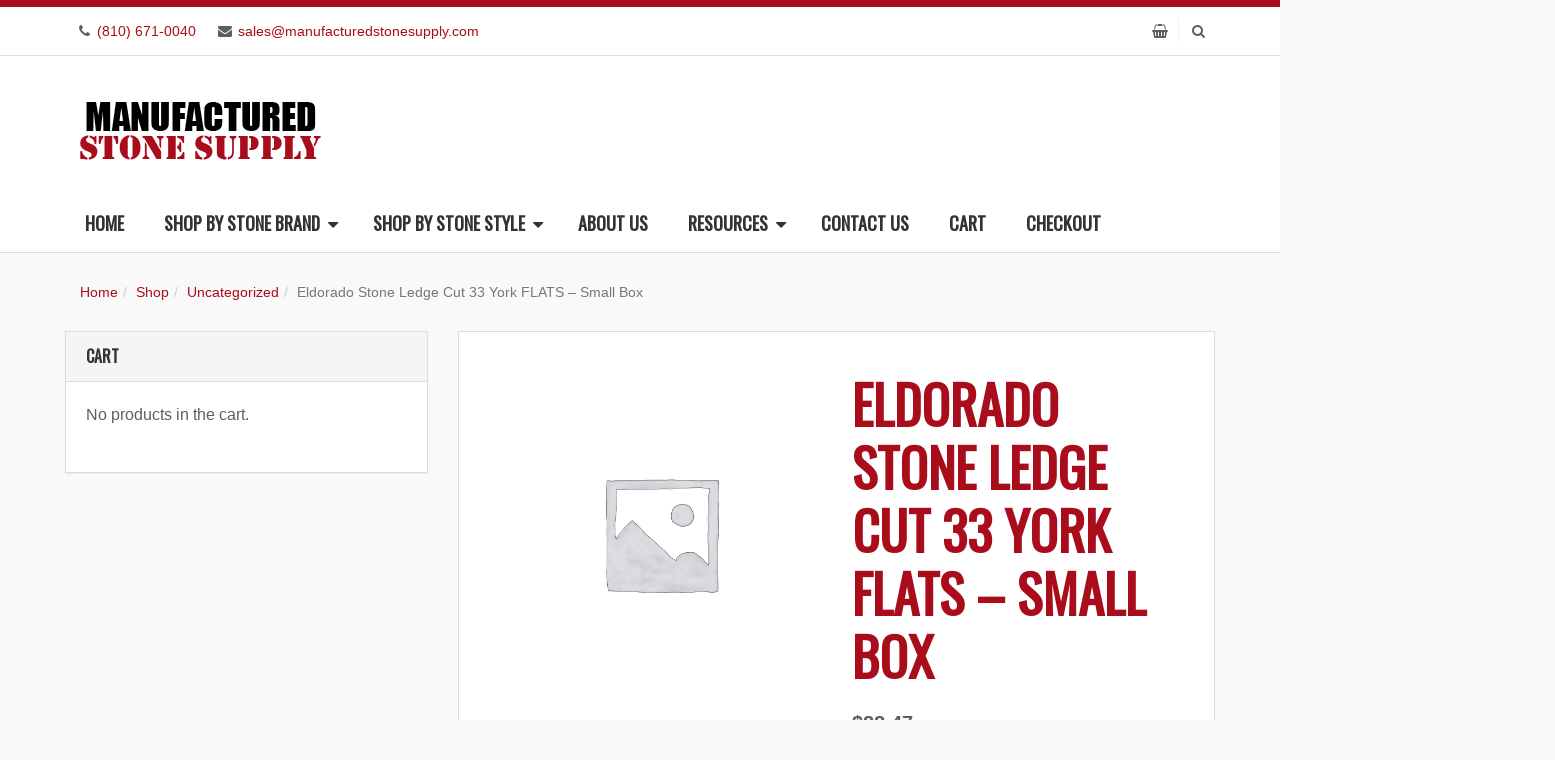

--- FILE ---
content_type: text/html; charset=UTF-8
request_url: https://manufacturedstonesupply.com/product/eldorado-stone-ledge-cut-33-york-flats-small-box/
body_size: 30317
content:
<!DOCTYPE html>
<html lang="en-US">
<head>
<meta charset="UTF-8" />
<link rel="profile" href="https://gmpg.org/xfn/11" />
<link rel="pingback" href="https://manufacturedstonesupply.com/xmlrpc.php" />
<meta name="viewport" content="width=device-width, initial-scale=1.0 user-scalable=no">
<meta name='robots' content='index, follow, max-image-preview:large, max-snippet:-1, max-video-preview:-1' />
	<style>img:is([sizes="auto" i], [sizes^="auto," i]) { contain-intrinsic-size: 3000px 1500px }</style>
	
	<!-- This site is optimized with the Yoast SEO Premium plugin v25.2 (Yoast SEO v26.8) - https://yoast.com/product/yoast-seo-premium-wordpress/ -->
	<title>Eldorado Stone Ledge Cut 33 York FLATS - Small Box</title>
	<link rel="canonical" href="https://manufacturedstonesupply.com/product/eldorado-stone-ledge-cut-33-york-flats-small-box/" />
	<meta property="og:locale" content="en_US" />
	<meta property="og:type" content="article" />
	<meta property="og:title" content="Eldorado Stone Ledge Cut 33 York FLATS - Small Box" />
	<meta property="og:description" content="8 SFT" />
	<meta property="og:url" content="https://manufacturedstonesupply.com/product/eldorado-stone-ledge-cut-33-york-flats-small-box/" />
	<meta property="og:site_name" content="Manufactured Stone Supply" />
	<meta property="article:modified_time" content="2023-01-04T08:41:58+00:00" />
	<meta name="twitter:card" content="summary_large_image" />
	<script type="application/ld+json" class="yoast-schema-graph">{"@context":"https://schema.org","@graph":[{"@type":"WebPage","@id":"https://manufacturedstonesupply.com/product/eldorado-stone-ledge-cut-33-york-flats-small-box/","url":"https://manufacturedstonesupply.com/product/eldorado-stone-ledge-cut-33-york-flats-small-box/","name":"Eldorado Stone Ledge Cut 33 York FLATS - Small Box","isPartOf":{"@id":"https://manufacturedstonesupply.com/#website"},"datePublished":"2020-10-15T14:35:00+00:00","dateModified":"2023-01-04T08:41:58+00:00","breadcrumb":{"@id":"https://manufacturedstonesupply.com/product/eldorado-stone-ledge-cut-33-york-flats-small-box/#breadcrumb"},"inLanguage":"en-US","potentialAction":[{"@type":"ReadAction","target":["https://manufacturedstonesupply.com/product/eldorado-stone-ledge-cut-33-york-flats-small-box/"]}]},{"@type":"BreadcrumbList","@id":"https://manufacturedstonesupply.com/product/eldorado-stone-ledge-cut-33-york-flats-small-box/#breadcrumb","itemListElement":[{"@type":"ListItem","position":1,"name":"Home","item":"https://manufacturedstonesupply.com/"},{"@type":"ListItem","position":2,"name":"Shop","item":"https://manufacturedstonesupply.com/shop/"},{"@type":"ListItem","position":3,"name":"Eldorado Stone Ledge Cut 33 York FLATS &#8211; Small Box"}]},{"@type":"WebSite","@id":"https://manufacturedstonesupply.com/#website","url":"https://manufacturedstonesupply.com/","name":"Manufactured Stone Supply","description":"","publisher":{"@id":"https://manufacturedstonesupply.com/#organization"},"potentialAction":[{"@type":"SearchAction","target":{"@type":"EntryPoint","urlTemplate":"https://manufacturedstonesupply.com/?s={search_term_string}"},"query-input":{"@type":"PropertyValueSpecification","valueRequired":true,"valueName":"search_term_string"}}],"inLanguage":"en-US"},{"@type":"Organization","@id":"https://manufacturedstonesupply.com/#organization","name":"Manufactured Stone Supply","url":"https://manufacturedstonesupply.com/","logo":{"@type":"ImageObject","inLanguage":"en-US","@id":"https://manufacturedstonesupply.com/#/schema/logo/image/","url":"https://manufacturedstonesupply.com/wp-content/uploads/2017/06/manufactured-stone-supply-logo.png","contentUrl":"https://manufacturedstonesupply.com/wp-content/uploads/2017/06/manufactured-stone-supply-logo.png","width":250,"height":100,"caption":"Manufactured Stone Supply"},"image":{"@id":"https://manufacturedstonesupply.com/#/schema/logo/image/"}}]}</script>
	<!-- / Yoast SEO Premium plugin. -->


<link rel='dns-prefetch' href='//cdnjs.cloudflare.com' />
<link rel='dns-prefetch' href='//www.googletagmanager.com' />
<link rel="alternate" type="application/rss+xml" title="Manufactured Stone Supply &raquo; Feed" href="https://manufacturedstonesupply.com/feed/" />
<link rel="alternate" type="application/rss+xml" title="Manufactured Stone Supply &raquo; Comments Feed" href="https://manufacturedstonesupply.com/comments/feed/" />
<meta name="viewport" content="width=device-width, initial-scale=1.0">
<style id="" media="all">/* cyrillic-ext */
@font-face {
  font-family: 'Oswald';
  font-style: normal;
  font-weight: 300;
  font-display: swap;
  src: url(/fonts.gstatic.com/s/oswald/v57/TK3IWkUHHAIjg75cFRf3bXL8LICs13Fv40pKlN4NNSeSASwcEWlbHYjMdZwlou4.woff2) format('woff2');
  unicode-range: U+0460-052F, U+1C80-1C8A, U+20B4, U+2DE0-2DFF, U+A640-A69F, U+FE2E-FE2F;
}
/* cyrillic */
@font-face {
  font-family: 'Oswald';
  font-style: normal;
  font-weight: 300;
  font-display: swap;
  src: url(/fonts.gstatic.com/s/oswald/v57/TK3IWkUHHAIjg75cFRf3bXL8LICs13Fv40pKlN4NNSeSASwcEWlSHYjMdZwlou4.woff2) format('woff2');
  unicode-range: U+0301, U+0400-045F, U+0490-0491, U+04B0-04B1, U+2116;
}
/* vietnamese */
@font-face {
  font-family: 'Oswald';
  font-style: normal;
  font-weight: 300;
  font-display: swap;
  src: url(/fonts.gstatic.com/s/oswald/v57/TK3IWkUHHAIjg75cFRf3bXL8LICs13Fv40pKlN4NNSeSASwcEWlZHYjMdZwlou4.woff2) format('woff2');
  unicode-range: U+0102-0103, U+0110-0111, U+0128-0129, U+0168-0169, U+01A0-01A1, U+01AF-01B0, U+0300-0301, U+0303-0304, U+0308-0309, U+0323, U+0329, U+1EA0-1EF9, U+20AB;
}
/* latin-ext */
@font-face {
  font-family: 'Oswald';
  font-style: normal;
  font-weight: 300;
  font-display: swap;
  src: url(/fonts.gstatic.com/s/oswald/v57/TK3IWkUHHAIjg75cFRf3bXL8LICs13Fv40pKlN4NNSeSASwcEWlYHYjMdZwlou4.woff2) format('woff2');
  unicode-range: U+0100-02BA, U+02BD-02C5, U+02C7-02CC, U+02CE-02D7, U+02DD-02FF, U+0304, U+0308, U+0329, U+1D00-1DBF, U+1E00-1E9F, U+1EF2-1EFF, U+2020, U+20A0-20AB, U+20AD-20C0, U+2113, U+2C60-2C7F, U+A720-A7FF;
}
/* latin */
@font-face {
  font-family: 'Oswald';
  font-style: normal;
  font-weight: 300;
  font-display: swap;
  src: url(/fonts.gstatic.com/s/oswald/v57/TK3IWkUHHAIjg75cFRf3bXL8LICs13Fv40pKlN4NNSeSASwcEWlWHYjMdZwl.woff2) format('woff2');
  unicode-range: U+0000-00FF, U+0131, U+0152-0153, U+02BB-02BC, U+02C6, U+02DA, U+02DC, U+0304, U+0308, U+0329, U+2000-206F, U+20AC, U+2122, U+2191, U+2193, U+2212, U+2215, U+FEFF, U+FFFD;
}
/* cyrillic-ext */
@font-face {
  font-family: 'Oswald';
  font-style: normal;
  font-weight: 400;
  font-display: swap;
  src: url(/fonts.gstatic.com/s/oswald/v57/TK3IWkUHHAIjg75cFRf3bXL8LICs13Fv40pKlN4NNSeSASwcEWlbHYjMdZwlou4.woff2) format('woff2');
  unicode-range: U+0460-052F, U+1C80-1C8A, U+20B4, U+2DE0-2DFF, U+A640-A69F, U+FE2E-FE2F;
}
/* cyrillic */
@font-face {
  font-family: 'Oswald';
  font-style: normal;
  font-weight: 400;
  font-display: swap;
  src: url(/fonts.gstatic.com/s/oswald/v57/TK3IWkUHHAIjg75cFRf3bXL8LICs13Fv40pKlN4NNSeSASwcEWlSHYjMdZwlou4.woff2) format('woff2');
  unicode-range: U+0301, U+0400-045F, U+0490-0491, U+04B0-04B1, U+2116;
}
/* vietnamese */
@font-face {
  font-family: 'Oswald';
  font-style: normal;
  font-weight: 400;
  font-display: swap;
  src: url(/fonts.gstatic.com/s/oswald/v57/TK3IWkUHHAIjg75cFRf3bXL8LICs13Fv40pKlN4NNSeSASwcEWlZHYjMdZwlou4.woff2) format('woff2');
  unicode-range: U+0102-0103, U+0110-0111, U+0128-0129, U+0168-0169, U+01A0-01A1, U+01AF-01B0, U+0300-0301, U+0303-0304, U+0308-0309, U+0323, U+0329, U+1EA0-1EF9, U+20AB;
}
/* latin-ext */
@font-face {
  font-family: 'Oswald';
  font-style: normal;
  font-weight: 400;
  font-display: swap;
  src: url(/fonts.gstatic.com/s/oswald/v57/TK3IWkUHHAIjg75cFRf3bXL8LICs13Fv40pKlN4NNSeSASwcEWlYHYjMdZwlou4.woff2) format('woff2');
  unicode-range: U+0100-02BA, U+02BD-02C5, U+02C7-02CC, U+02CE-02D7, U+02DD-02FF, U+0304, U+0308, U+0329, U+1D00-1DBF, U+1E00-1E9F, U+1EF2-1EFF, U+2020, U+20A0-20AB, U+20AD-20C0, U+2113, U+2C60-2C7F, U+A720-A7FF;
}
/* latin */
@font-face {
  font-family: 'Oswald';
  font-style: normal;
  font-weight: 400;
  font-display: swap;
  src: url(/fonts.gstatic.com/s/oswald/v57/TK3IWkUHHAIjg75cFRf3bXL8LICs13Fv40pKlN4NNSeSASwcEWlWHYjMdZwl.woff2) format('woff2');
  unicode-range: U+0000-00FF, U+0131, U+0152-0153, U+02BB-02BC, U+02C6, U+02DA, U+02DC, U+0304, U+0308, U+0329, U+2000-206F, U+20AC, U+2122, U+2191, U+2193, U+2212, U+2215, U+FEFF, U+FFFD;
}
</style>
<style id="" media="all">/* latin-ext */
@font-face {
  font-family: 'Libre Baskerville';
  font-style: italic;
  font-weight: 400;
  font-display: swap;
  src: url(/fonts.gstatic.com/s/librebaskerville/v24/kmKWZrc3Hgbbcjq75U4uslyuy4kn0qNccR04_RUJeby2OU36SjNDlufweKgfqIfzTg.woff2) format('woff2');
  unicode-range: U+0100-02BA, U+02BD-02C5, U+02C7-02CC, U+02CE-02D7, U+02DD-02FF, U+0304, U+0308, U+0329, U+1D00-1DBF, U+1E00-1E9F, U+1EF2-1EFF, U+2020, U+20A0-20AB, U+20AD-20C0, U+2113, U+2C60-2C7F, U+A720-A7FF;
}
/* latin */
@font-face {
  font-family: 'Libre Baskerville';
  font-style: italic;
  font-weight: 400;
  font-display: swap;
  src: url(/fonts.gstatic.com/s/librebaskerville/v24/kmKWZrc3Hgbbcjq75U4uslyuy4kn0qNccR04_RUJeby2OU36SjNNlufweKgfqIc.woff2) format('woff2');
  unicode-range: U+0000-00FF, U+0131, U+0152-0153, U+02BB-02BC, U+02C6, U+02DA, U+02DC, U+0304, U+0308, U+0329, U+2000-206F, U+20AC, U+2122, U+2191, U+2193, U+2212, U+2215, U+FEFF, U+FFFD;
}
</style>
<style id="" media="all">/* cyrillic-ext */
@font-face {
  font-family: 'Montserrat';
  font-style: normal;
  font-weight: 400;
  font-display: swap;
  src: url(/fonts.gstatic.com/s/montserrat/v31/JTUSjIg1_i6t8kCHKm459WRhyyTh89ZNpQ.woff2) format('woff2');
  unicode-range: U+0460-052F, U+1C80-1C8A, U+20B4, U+2DE0-2DFF, U+A640-A69F, U+FE2E-FE2F;
}
/* cyrillic */
@font-face {
  font-family: 'Montserrat';
  font-style: normal;
  font-weight: 400;
  font-display: swap;
  src: url(/fonts.gstatic.com/s/montserrat/v31/JTUSjIg1_i6t8kCHKm459W1hyyTh89ZNpQ.woff2) format('woff2');
  unicode-range: U+0301, U+0400-045F, U+0490-0491, U+04B0-04B1, U+2116;
}
/* vietnamese */
@font-face {
  font-family: 'Montserrat';
  font-style: normal;
  font-weight: 400;
  font-display: swap;
  src: url(/fonts.gstatic.com/s/montserrat/v31/JTUSjIg1_i6t8kCHKm459WZhyyTh89ZNpQ.woff2) format('woff2');
  unicode-range: U+0102-0103, U+0110-0111, U+0128-0129, U+0168-0169, U+01A0-01A1, U+01AF-01B0, U+0300-0301, U+0303-0304, U+0308-0309, U+0323, U+0329, U+1EA0-1EF9, U+20AB;
}
/* latin-ext */
@font-face {
  font-family: 'Montserrat';
  font-style: normal;
  font-weight: 400;
  font-display: swap;
  src: url(/fonts.gstatic.com/s/montserrat/v31/JTUSjIg1_i6t8kCHKm459WdhyyTh89ZNpQ.woff2) format('woff2');
  unicode-range: U+0100-02BA, U+02BD-02C5, U+02C7-02CC, U+02CE-02D7, U+02DD-02FF, U+0304, U+0308, U+0329, U+1D00-1DBF, U+1E00-1E9F, U+1EF2-1EFF, U+2020, U+20A0-20AB, U+20AD-20C0, U+2113, U+2C60-2C7F, U+A720-A7FF;
}
/* latin */
@font-face {
  font-family: 'Montserrat';
  font-style: normal;
  font-weight: 400;
  font-display: swap;
  src: url(/fonts.gstatic.com/s/montserrat/v31/JTUSjIg1_i6t8kCHKm459WlhyyTh89Y.woff2) format('woff2');
  unicode-range: U+0000-00FF, U+0131, U+0152-0153, U+02BB-02BC, U+02C6, U+02DA, U+02DC, U+0304, U+0308, U+0329, U+2000-206F, U+20AC, U+2122, U+2191, U+2193, U+2212, U+2215, U+FEFF, U+FFFD;
}
/* cyrillic-ext */
@font-face {
  font-family: 'Montserrat';
  font-style: normal;
  font-weight: 700;
  font-display: swap;
  src: url(/fonts.gstatic.com/s/montserrat/v31/JTUSjIg1_i6t8kCHKm459WRhyyTh89ZNpQ.woff2) format('woff2');
  unicode-range: U+0460-052F, U+1C80-1C8A, U+20B4, U+2DE0-2DFF, U+A640-A69F, U+FE2E-FE2F;
}
/* cyrillic */
@font-face {
  font-family: 'Montserrat';
  font-style: normal;
  font-weight: 700;
  font-display: swap;
  src: url(/fonts.gstatic.com/s/montserrat/v31/JTUSjIg1_i6t8kCHKm459W1hyyTh89ZNpQ.woff2) format('woff2');
  unicode-range: U+0301, U+0400-045F, U+0490-0491, U+04B0-04B1, U+2116;
}
/* vietnamese */
@font-face {
  font-family: 'Montserrat';
  font-style: normal;
  font-weight: 700;
  font-display: swap;
  src: url(/fonts.gstatic.com/s/montserrat/v31/JTUSjIg1_i6t8kCHKm459WZhyyTh89ZNpQ.woff2) format('woff2');
  unicode-range: U+0102-0103, U+0110-0111, U+0128-0129, U+0168-0169, U+01A0-01A1, U+01AF-01B0, U+0300-0301, U+0303-0304, U+0308-0309, U+0323, U+0329, U+1EA0-1EF9, U+20AB;
}
/* latin-ext */
@font-face {
  font-family: 'Montserrat';
  font-style: normal;
  font-weight: 700;
  font-display: swap;
  src: url(/fonts.gstatic.com/s/montserrat/v31/JTUSjIg1_i6t8kCHKm459WdhyyTh89ZNpQ.woff2) format('woff2');
  unicode-range: U+0100-02BA, U+02BD-02C5, U+02C7-02CC, U+02CE-02D7, U+02DD-02FF, U+0304, U+0308, U+0329, U+1D00-1DBF, U+1E00-1E9F, U+1EF2-1EFF, U+2020, U+20A0-20AB, U+20AD-20C0, U+2113, U+2C60-2C7F, U+A720-A7FF;
}
/* latin */
@font-face {
  font-family: 'Montserrat';
  font-style: normal;
  font-weight: 700;
  font-display: swap;
  src: url(/fonts.gstatic.com/s/montserrat/v31/JTUSjIg1_i6t8kCHKm459WlhyyTh89Y.woff2) format('woff2');
  unicode-range: U+0000-00FF, U+0131, U+0152-0153, U+02BB-02BC, U+02C6, U+02DA, U+02DC, U+0304, U+0308, U+0329, U+2000-206F, U+20AC, U+2122, U+2191, U+2193, U+2212, U+2215, U+FEFF, U+FFFD;
}
</style>
<script type="text/javascript">
/* <![CDATA[ */
window._wpemojiSettings = {"baseUrl":"https:\/\/s.w.org\/images\/core\/emoji\/15.0.3\/72x72\/","ext":".png","svgUrl":"https:\/\/s.w.org\/images\/core\/emoji\/15.0.3\/svg\/","svgExt":".svg","source":{"concatemoji":"https:\/\/manufacturedstonesupply.com\/wp-includes\/js\/wp-emoji-release.min.js?ver=6.7.4"}};
/*! This file is auto-generated */
!function(i,n){var o,s,e;function c(e){try{var t={supportTests:e,timestamp:(new Date).valueOf()};sessionStorage.setItem(o,JSON.stringify(t))}catch(e){}}function p(e,t,n){e.clearRect(0,0,e.canvas.width,e.canvas.height),e.fillText(t,0,0);var t=new Uint32Array(e.getImageData(0,0,e.canvas.width,e.canvas.height).data),r=(e.clearRect(0,0,e.canvas.width,e.canvas.height),e.fillText(n,0,0),new Uint32Array(e.getImageData(0,0,e.canvas.width,e.canvas.height).data));return t.every(function(e,t){return e===r[t]})}function u(e,t,n){switch(t){case"flag":return n(e,"\ud83c\udff3\ufe0f\u200d\u26a7\ufe0f","\ud83c\udff3\ufe0f\u200b\u26a7\ufe0f")?!1:!n(e,"\ud83c\uddfa\ud83c\uddf3","\ud83c\uddfa\u200b\ud83c\uddf3")&&!n(e,"\ud83c\udff4\udb40\udc67\udb40\udc62\udb40\udc65\udb40\udc6e\udb40\udc67\udb40\udc7f","\ud83c\udff4\u200b\udb40\udc67\u200b\udb40\udc62\u200b\udb40\udc65\u200b\udb40\udc6e\u200b\udb40\udc67\u200b\udb40\udc7f");case"emoji":return!n(e,"\ud83d\udc26\u200d\u2b1b","\ud83d\udc26\u200b\u2b1b")}return!1}function f(e,t,n){var r="undefined"!=typeof WorkerGlobalScope&&self instanceof WorkerGlobalScope?new OffscreenCanvas(300,150):i.createElement("canvas"),a=r.getContext("2d",{willReadFrequently:!0}),o=(a.textBaseline="top",a.font="600 32px Arial",{});return e.forEach(function(e){o[e]=t(a,e,n)}),o}function t(e){var t=i.createElement("script");t.src=e,t.defer=!0,i.head.appendChild(t)}"undefined"!=typeof Promise&&(o="wpEmojiSettingsSupports",s=["flag","emoji"],n.supports={everything:!0,everythingExceptFlag:!0},e=new Promise(function(e){i.addEventListener("DOMContentLoaded",e,{once:!0})}),new Promise(function(t){var n=function(){try{var e=JSON.parse(sessionStorage.getItem(o));if("object"==typeof e&&"number"==typeof e.timestamp&&(new Date).valueOf()<e.timestamp+604800&&"object"==typeof e.supportTests)return e.supportTests}catch(e){}return null}();if(!n){if("undefined"!=typeof Worker&&"undefined"!=typeof OffscreenCanvas&&"undefined"!=typeof URL&&URL.createObjectURL&&"undefined"!=typeof Blob)try{var e="postMessage("+f.toString()+"("+[JSON.stringify(s),u.toString(),p.toString()].join(",")+"));",r=new Blob([e],{type:"text/javascript"}),a=new Worker(URL.createObjectURL(r),{name:"wpTestEmojiSupports"});return void(a.onmessage=function(e){c(n=e.data),a.terminate(),t(n)})}catch(e){}c(n=f(s,u,p))}t(n)}).then(function(e){for(var t in e)n.supports[t]=e[t],n.supports.everything=n.supports.everything&&n.supports[t],"flag"!==t&&(n.supports.everythingExceptFlag=n.supports.everythingExceptFlag&&n.supports[t]);n.supports.everythingExceptFlag=n.supports.everythingExceptFlag&&!n.supports.flag,n.DOMReady=!1,n.readyCallback=function(){n.DOMReady=!0}}).then(function(){return e}).then(function(){var e;n.supports.everything||(n.readyCallback(),(e=n.source||{}).concatemoji?t(e.concatemoji):e.wpemoji&&e.twemoji&&(t(e.twemoji),t(e.wpemoji)))}))}((window,document),window._wpemojiSettings);
/* ]]> */
</script>
<link rel='stylesheet' id='woo-cart-weight-blocks-integration-frontend-css' href='https://manufacturedstonesupply.com/wp-content/plugins/woo-cart-weight/build/style-index.css?ver=1764676296' type='text/css' media='all' />
<link rel='stylesheet' id='woo-cart-weight-blocks-integration-editor-css' href='https://manufacturedstonesupply.com/wp-content/plugins/woo-cart-weight/build/style-index.css?ver=1764676296' type='text/css' media='all' />
<link rel='stylesheet' id='bootstrap-css' href='https://manufacturedstonesupply.com/wp-content/themes/jumpstart/framework/assets/plugins/bootstrap/css/bootstrap.min.css?ver=3.3.5' type='text/css' media='all' />
<link rel='stylesheet' id='fontawesome-css' href='https://manufacturedstonesupply.com/wp-content/themes/jumpstart/framework/assets/plugins/fontawesome/css/font-awesome.min.css?ver=4.7.0' type='text/css' media='all' />
<link rel='stylesheet' id='magnific-popup-css' href='https://manufacturedstonesupply.com/wp-content/themes/jumpstart/framework/assets/css/magnificpopup.min.css?ver=0.9.3' type='text/css' media='all' />
<link rel='stylesheet' id='owl-carousel-css' href='https://manufacturedstonesupply.com/wp-content/themes/jumpstart/framework/assets/plugins/owl-carousel/owl.carousel.min.css?ver=2.2.1' type='text/css' media='all' />
<link rel='stylesheet' id='themeblvd-grid-css' href='https://manufacturedstonesupply.com/wp-content/themes/jumpstart/framework/assets/css/grid-extended.min.css?ver=2.6.8' type='text/css' media='all' />
<link rel='stylesheet' id='themeblvd-css' href='https://manufacturedstonesupply.com/wp-content/themes/jumpstart/framework/assets/css/themeblvd.min.css?ver=2.6.8' type='text/css' media='all' />
<style id='wp-emoji-styles-inline-css' type='text/css'>

	img.wp-smiley, img.emoji {
		display: inline !important;
		border: none !important;
		box-shadow: none !important;
		height: 1em !important;
		width: 1em !important;
		margin: 0 0.07em !important;
		vertical-align: -0.1em !important;
		background: none !important;
		padding: 0 !important;
	}
</style>
<link rel='stylesheet' id='wp-block-library-css' href='https://manufacturedstonesupply.com/wp-includes/css/dist/block-library/style.min.css?ver=6.7.4' type='text/css' media='all' />
<style id='classic-theme-styles-inline-css' type='text/css'>
/*! This file is auto-generated */
.wp-block-button__link{color:#fff;background-color:#32373c;border-radius:9999px;box-shadow:none;text-decoration:none;padding:calc(.667em + 2px) calc(1.333em + 2px);font-size:1.125em}.wp-block-file__button{background:#32373c;color:#fff;text-decoration:none}
</style>
<style id='global-styles-inline-css' type='text/css'>
:root{--wp--preset--aspect-ratio--square: 1;--wp--preset--aspect-ratio--4-3: 4/3;--wp--preset--aspect-ratio--3-4: 3/4;--wp--preset--aspect-ratio--3-2: 3/2;--wp--preset--aspect-ratio--2-3: 2/3;--wp--preset--aspect-ratio--16-9: 16/9;--wp--preset--aspect-ratio--9-16: 9/16;--wp--preset--color--black: #000000;--wp--preset--color--cyan-bluish-gray: #abb8c3;--wp--preset--color--white: #ffffff;--wp--preset--color--pale-pink: #f78da7;--wp--preset--color--vivid-red: #cf2e2e;--wp--preset--color--luminous-vivid-orange: #ff6900;--wp--preset--color--luminous-vivid-amber: #fcb900;--wp--preset--color--light-green-cyan: #7bdcb5;--wp--preset--color--vivid-green-cyan: #00d084;--wp--preset--color--pale-cyan-blue: #8ed1fc;--wp--preset--color--vivid-cyan-blue: #0693e3;--wp--preset--color--vivid-purple: #9b51e0;--wp--preset--gradient--vivid-cyan-blue-to-vivid-purple: linear-gradient(135deg,rgba(6,147,227,1) 0%,rgb(155,81,224) 100%);--wp--preset--gradient--light-green-cyan-to-vivid-green-cyan: linear-gradient(135deg,rgb(122,220,180) 0%,rgb(0,208,130) 100%);--wp--preset--gradient--luminous-vivid-amber-to-luminous-vivid-orange: linear-gradient(135deg,rgba(252,185,0,1) 0%,rgba(255,105,0,1) 100%);--wp--preset--gradient--luminous-vivid-orange-to-vivid-red: linear-gradient(135deg,rgba(255,105,0,1) 0%,rgb(207,46,46) 100%);--wp--preset--gradient--very-light-gray-to-cyan-bluish-gray: linear-gradient(135deg,rgb(238,238,238) 0%,rgb(169,184,195) 100%);--wp--preset--gradient--cool-to-warm-spectrum: linear-gradient(135deg,rgb(74,234,220) 0%,rgb(151,120,209) 20%,rgb(207,42,186) 40%,rgb(238,44,130) 60%,rgb(251,105,98) 80%,rgb(254,248,76) 100%);--wp--preset--gradient--blush-light-purple: linear-gradient(135deg,rgb(255,206,236) 0%,rgb(152,150,240) 100%);--wp--preset--gradient--blush-bordeaux: linear-gradient(135deg,rgb(254,205,165) 0%,rgb(254,45,45) 50%,rgb(107,0,62) 100%);--wp--preset--gradient--luminous-dusk: linear-gradient(135deg,rgb(255,203,112) 0%,rgb(199,81,192) 50%,rgb(65,88,208) 100%);--wp--preset--gradient--pale-ocean: linear-gradient(135deg,rgb(255,245,203) 0%,rgb(182,227,212) 50%,rgb(51,167,181) 100%);--wp--preset--gradient--electric-grass: linear-gradient(135deg,rgb(202,248,128) 0%,rgb(113,206,126) 100%);--wp--preset--gradient--midnight: linear-gradient(135deg,rgb(2,3,129) 0%,rgb(40,116,252) 100%);--wp--preset--font-size--small: 13px;--wp--preset--font-size--medium: 20px;--wp--preset--font-size--large: 36px;--wp--preset--font-size--x-large: 42px;--wp--preset--spacing--20: 0.44rem;--wp--preset--spacing--30: 0.67rem;--wp--preset--spacing--40: 1rem;--wp--preset--spacing--50: 1.5rem;--wp--preset--spacing--60: 2.25rem;--wp--preset--spacing--70: 3.38rem;--wp--preset--spacing--80: 5.06rem;--wp--preset--shadow--natural: 6px 6px 9px rgba(0, 0, 0, 0.2);--wp--preset--shadow--deep: 12px 12px 50px rgba(0, 0, 0, 0.4);--wp--preset--shadow--sharp: 6px 6px 0px rgba(0, 0, 0, 0.2);--wp--preset--shadow--outlined: 6px 6px 0px -3px rgba(255, 255, 255, 1), 6px 6px rgba(0, 0, 0, 1);--wp--preset--shadow--crisp: 6px 6px 0px rgba(0, 0, 0, 1);}:where(.is-layout-flex){gap: 0.5em;}:where(.is-layout-grid){gap: 0.5em;}body .is-layout-flex{display: flex;}.is-layout-flex{flex-wrap: wrap;align-items: center;}.is-layout-flex > :is(*, div){margin: 0;}body .is-layout-grid{display: grid;}.is-layout-grid > :is(*, div){margin: 0;}:where(.wp-block-columns.is-layout-flex){gap: 2em;}:where(.wp-block-columns.is-layout-grid){gap: 2em;}:where(.wp-block-post-template.is-layout-flex){gap: 1.25em;}:where(.wp-block-post-template.is-layout-grid){gap: 1.25em;}.has-black-color{color: var(--wp--preset--color--black) !important;}.has-cyan-bluish-gray-color{color: var(--wp--preset--color--cyan-bluish-gray) !important;}.has-white-color{color: var(--wp--preset--color--white) !important;}.has-pale-pink-color{color: var(--wp--preset--color--pale-pink) !important;}.has-vivid-red-color{color: var(--wp--preset--color--vivid-red) !important;}.has-luminous-vivid-orange-color{color: var(--wp--preset--color--luminous-vivid-orange) !important;}.has-luminous-vivid-amber-color{color: var(--wp--preset--color--luminous-vivid-amber) !important;}.has-light-green-cyan-color{color: var(--wp--preset--color--light-green-cyan) !important;}.has-vivid-green-cyan-color{color: var(--wp--preset--color--vivid-green-cyan) !important;}.has-pale-cyan-blue-color{color: var(--wp--preset--color--pale-cyan-blue) !important;}.has-vivid-cyan-blue-color{color: var(--wp--preset--color--vivid-cyan-blue) !important;}.has-vivid-purple-color{color: var(--wp--preset--color--vivid-purple) !important;}.has-black-background-color{background-color: var(--wp--preset--color--black) !important;}.has-cyan-bluish-gray-background-color{background-color: var(--wp--preset--color--cyan-bluish-gray) !important;}.has-white-background-color{background-color: var(--wp--preset--color--white) !important;}.has-pale-pink-background-color{background-color: var(--wp--preset--color--pale-pink) !important;}.has-vivid-red-background-color{background-color: var(--wp--preset--color--vivid-red) !important;}.has-luminous-vivid-orange-background-color{background-color: var(--wp--preset--color--luminous-vivid-orange) !important;}.has-luminous-vivid-amber-background-color{background-color: var(--wp--preset--color--luminous-vivid-amber) !important;}.has-light-green-cyan-background-color{background-color: var(--wp--preset--color--light-green-cyan) !important;}.has-vivid-green-cyan-background-color{background-color: var(--wp--preset--color--vivid-green-cyan) !important;}.has-pale-cyan-blue-background-color{background-color: var(--wp--preset--color--pale-cyan-blue) !important;}.has-vivid-cyan-blue-background-color{background-color: var(--wp--preset--color--vivid-cyan-blue) !important;}.has-vivid-purple-background-color{background-color: var(--wp--preset--color--vivid-purple) !important;}.has-black-border-color{border-color: var(--wp--preset--color--black) !important;}.has-cyan-bluish-gray-border-color{border-color: var(--wp--preset--color--cyan-bluish-gray) !important;}.has-white-border-color{border-color: var(--wp--preset--color--white) !important;}.has-pale-pink-border-color{border-color: var(--wp--preset--color--pale-pink) !important;}.has-vivid-red-border-color{border-color: var(--wp--preset--color--vivid-red) !important;}.has-luminous-vivid-orange-border-color{border-color: var(--wp--preset--color--luminous-vivid-orange) !important;}.has-luminous-vivid-amber-border-color{border-color: var(--wp--preset--color--luminous-vivid-amber) !important;}.has-light-green-cyan-border-color{border-color: var(--wp--preset--color--light-green-cyan) !important;}.has-vivid-green-cyan-border-color{border-color: var(--wp--preset--color--vivid-green-cyan) !important;}.has-pale-cyan-blue-border-color{border-color: var(--wp--preset--color--pale-cyan-blue) !important;}.has-vivid-cyan-blue-border-color{border-color: var(--wp--preset--color--vivid-cyan-blue) !important;}.has-vivid-purple-border-color{border-color: var(--wp--preset--color--vivid-purple) !important;}.has-vivid-cyan-blue-to-vivid-purple-gradient-background{background: var(--wp--preset--gradient--vivid-cyan-blue-to-vivid-purple) !important;}.has-light-green-cyan-to-vivid-green-cyan-gradient-background{background: var(--wp--preset--gradient--light-green-cyan-to-vivid-green-cyan) !important;}.has-luminous-vivid-amber-to-luminous-vivid-orange-gradient-background{background: var(--wp--preset--gradient--luminous-vivid-amber-to-luminous-vivid-orange) !important;}.has-luminous-vivid-orange-to-vivid-red-gradient-background{background: var(--wp--preset--gradient--luminous-vivid-orange-to-vivid-red) !important;}.has-very-light-gray-to-cyan-bluish-gray-gradient-background{background: var(--wp--preset--gradient--very-light-gray-to-cyan-bluish-gray) !important;}.has-cool-to-warm-spectrum-gradient-background{background: var(--wp--preset--gradient--cool-to-warm-spectrum) !important;}.has-blush-light-purple-gradient-background{background: var(--wp--preset--gradient--blush-light-purple) !important;}.has-blush-bordeaux-gradient-background{background: var(--wp--preset--gradient--blush-bordeaux) !important;}.has-luminous-dusk-gradient-background{background: var(--wp--preset--gradient--luminous-dusk) !important;}.has-pale-ocean-gradient-background{background: var(--wp--preset--gradient--pale-ocean) !important;}.has-electric-grass-gradient-background{background: var(--wp--preset--gradient--electric-grass) !important;}.has-midnight-gradient-background{background: var(--wp--preset--gradient--midnight) !important;}.has-small-font-size{font-size: var(--wp--preset--font-size--small) !important;}.has-medium-font-size{font-size: var(--wp--preset--font-size--medium) !important;}.has-large-font-size{font-size: var(--wp--preset--font-size--large) !important;}.has-x-large-font-size{font-size: var(--wp--preset--font-size--x-large) !important;}
:where(.wp-block-post-template.is-layout-flex){gap: 1.25em;}:where(.wp-block-post-template.is-layout-grid){gap: 1.25em;}
:where(.wp-block-columns.is-layout-flex){gap: 2em;}:where(.wp-block-columns.is-layout-grid){gap: 2em;}
:root :where(.wp-block-pullquote){font-size: 1.5em;line-height: 1.6;}
</style>
<link rel='stylesheet' id='contact-form-7-css' href='https://manufacturedstonesupply.com/wp-content/plugins/contact-form-7/includes/css/styles.css?ver=6.1.4' type='text/css' media='all' />
<link rel='stylesheet' id='olark-wp-css' href='https://manufacturedstonesupply.com/wp-content/plugins/olark-live-chat/public/css/olark-wp-public.css?ver=1.0.0' type='text/css' media='all' />
<link rel='stylesheet' id='photoswipe-css' href='https://manufacturedstonesupply.com/wp-content/plugins/woocommerce/assets/css/photoswipe/photoswipe.min.css?ver=10.3.7' type='text/css' media='all' />
<link rel='stylesheet' id='photoswipe-default-skin-css' href='https://manufacturedstonesupply.com/wp-content/plugins/woocommerce/assets/css/photoswipe/default-skin/default-skin.min.css?ver=10.3.7' type='text/css' media='all' />
<style id='woocommerce-inline-inline-css' type='text/css'>
.woocommerce form .form-row .required { visibility: visible; }
</style>
<link rel='stylesheet' id='photoswipe-css-css' href='https://cdnjs.cloudflare.com/ajax/libs/photoswipe/5.3.6/photoswipe.min.css?ver=5.3.6' type='text/css' media='all' />
<link rel='stylesheet' id='brands-styles-css' href='https://manufacturedstonesupply.com/wp-content/plugins/woocommerce/assets/css/brands.css?ver=10.3.7' type='text/css' media='all' />
<link rel='stylesheet' id='woosb-frontend-css' href='https://manufacturedstonesupply.com/wp-content/plugins/woo-product-bundle-premium/assets/css/frontend.css?ver=7.1.0' type='text/css' media='all' />
<link rel='stylesheet' id='themeblvd-wc-css' href='https://manufacturedstonesupply.com/wp-content/themes/jumpstart/framework/compat/woocommerce/woocommerce.min.css?ver=2.6.8' type='text/css' media='all' />
<link rel='stylesheet' id='jumpstart-css' href='https://manufacturedstonesupply.com/wp-content/themes/jumpstart/assets/css/theme.min.css?ver=2.1.9' type='text/css' media='all' />
<link rel='stylesheet' id='jumpstart-base-css' href='https://manufacturedstonesupply.com/wp-content/themes/jumpstart/base/executive/base.css?ver=2.1.9' type='text/css' media='all' />
<style id='jumpstart-base-inline-css' type='text/css'>
html,
body {
	font-family: Arial, "Helvetica Neue", Helvetica, sans-serif;
	font-size: 16px;
	font-style: normal;
	font-weight: 300;
	text-transform: none;
}
.sf-menu .mega-section-header,
h1, h2, h3, h4, h5, h6 {
	font-family: "Oswald", Arial, sans-serif;
	font-style: normal;
	font-weight: 700;
	text-transform: uppercase;
}
blockquote,
.epic-thumb blockquote,
.entry-content blockquote,
.testimonial-text.entry-content {
	font-family: "Libre Baskerville", Arial, sans-serif;
	font-style: italic;
	font-weight: 400;
	letter-spacing: 0px;
	text-transform: none;
}
.post-date,.entry-header .entry-meta,
.post_grid .entry-meta,
.tb-post-slider .entry-meta,
.tweeple-feed .tweet-meta,
#comments .comment-body .comment-metadata,
blockquote cite {
	font-family: "Montserrat", Arial, sans-serif;
	font-style: normal;
	font-weight: 400;
	letter-spacing: 0px;
	text-transform: uppercase;
}
.epic-thumb .entry-title,
.tb-jumbotron .text-large {
	font-family: "Montserrat", Arial, sans-serif;
	font-style: normal;
	font-weight: 700;
	letter-spacing: 3px;
}
.epic-thumb .entry-title {
	text-transform: uppercase;
}
@media (min-width: 992px) {
	.epic-thumb .epic-thumb-header .entry-title {
		font-size: 50px;
	}
}
a {
	color: #a90d1c;
}
a:hover {
	color: #a90d1c;
}
.site-footer a {
	color: #a90d1c;
}
.site-footer a:hover {
	color: #a90d1c;
}
.btn,
input[type="submit"],
input[type="reset"],
input[type="button"],
.button,
button {
	border-radius: 0px;
}
.btn:not(.tb-custom-button),
input[type="submit"],
input[type="reset"],
input[type="button"],
.button,
button {
	border: none;
}
.btn-default,
input[type="submit"],
input[type="reset"],
input[type="button"],
.button,
button {
	background-color: #333333;
	border: none;
	-webkit-box-shadow: inset 0 1px 0 rgba(255,255,255,.2);
	box-shadow: inset 0 1px 0 rgba(255,255,255,.2);
	color: #ffffff;
}
.btn-default:hover,
.btn-default:focus,
.btn-default:active,
.btn-default.active,
.btn-default:active:hover,
.btn-default.active:hover,
.btn-default.active:focus,
input[type="submit"]:hover,
input[type="submit"]:focus,
input[type="submit"]:active,
input[type="reset"]:hover,
input[type="reset"]:focus,
input[type="reset"]:active,
input[type="button"]:hover,
input[type="button"]:focus,
input[type="button"]:active,
.button:hover,
.button:focus,
.button:active,
button:hover,
button:focus,
button:active {
	background-color: #222222;
	-webkit-box-shadow: inset 0 1px 0 rgba(255,255,255,.1);
	box-shadow: inset 0 1px 0 rgba(255,255,255,.1);
	color: #ffffff;
}
.primary,
.bg-primary,
.btn-primary,
a.alt,
button.alt,
input.alt,
.label-primary,
.panel-primary > .panel-heading {
	background-color: #333333;
	border: none;
	color: #ffffff;
}
.panel-primary > .panel-heading > .panel-title {
	color: #ffffff;
}
.primary:hover,
.primary:focus,
a.bg-primary:hover,
.btn-primary:hover,
.btn-primary:focus,
.btn-primary:active,
.btn-primary.active,
a.alt:hover,
a.alt:focus,
button.alt:hover,
button.alt:focus,
input.alt:hover,
input.alt:focus {
	background-color: #222222;
	color: #ffffff;
}
.panel-primary {
	border: none;
}
.product_list_widget li > a > img,
#comments .comment-body .avatar,
.tb-author-box .avatar-wrap img,
.tb-mini-post-grid img,
.tb-mini-post-grid .placeholder,
.tb-mini-post-list img,
.tb-mini-post-list .placeholder {
	border-radius: 100%;
}
.tb-tag-cloud .tagcloud a:hover,
.tb-tags a:hover,
.tb-tags a:focus,
.btn-share:hover,
.btn-share:focus {
	background-color: #a90d1c
}
.tb-thumb-link:before,
.post_showcase .showcase-item.has-title .featured-item.showcase .tb-thumb-link:after,
.post_showcase .showcase-item.has-title .featured-item.showcase.tb-thumb-link:after {
	background-color: rgba(169,13,28,0.8);
}
.tb-floating-search .tb-search .search-input:focus,
.tooltip-inner {
	border-color: #a90d1c;
}
.tooltip.top .tooltip-arrow,
.tb-contact-popover.bottom {
	border-top-color: #a90d1c;
}
.tooltip.bottom .tooltip-arrow,
.tb-contact-popover.bottom > .arrow:after {
	border-bottom-color: #a90d1c;
}
.box-title,
.products > h2,
#comments-title,
.tb-info-box .info-box-title,
.tb-related-posts .related-posts-title {
	border-bottom: 2px solid #f2f2f2;
	border-color: rgba(220,220,220,.4);
	padding-bottom: .83em;
	position: relative;
}
.box-title:before,
.box-title:after,
.products > h2:before,
#comments-title:before,
.info-box-title:before,
.tb-related-posts .related-posts-title:before {
	content: "";
	background: #a90d1c; /* highlight */
	position: absolute;
	bottom: -2px;
	left: 0;
	width: 75px;
	height: 2px;
	z-index: 2;
}
.box-title {
	border-bottom-color: transparent;
}
.box-title:before {
	width: 50px;
}
.box-title:after {
	background: #f2f2f2;
	background: rgba(220,220,220,.4);
	width: 150px;
	z-index: 1;
}
.fixed-sidebar .widget.panel {
	background-color: #ffffff;
	background-color: rgba(255,255,255,1);
}
.fixed-sidebar .widget-title {
	color: #333333;
	font-size: 16px;
	margin-bottom: 0;
	text-shadow: none;
}
.bg-content,
.blog-wrap > article,
article.single,
article.page,
#comments,
.tb-related-posts,
.products.upsells,
.products.related,
.tb-info-box,
.search-page,
.post_list.archive-loop .post-wrap,
.post_grid.archive-loop .post-wrap,
.post_showcase.archive-loop .post-wrap,
.list-template-wrap .list-wrap,
.grid-template-wrap .grid-wrap,
.showcase-template-wrap .showcase-wrap,
.element-section > .element.bg-content,
.element-columns .element.bg-content {
	border: 1px solid #dddddd;
}
.woocommerce-tabs .panel,
.woocommerce-tabs .tabs > li.active {
	border-color: #dddddd;
}
.site-header {
	background-color: #ffffff;
	background-color: rgba(255,255,255,1);
	border-top-style: solid;
	border-top-width: 7px;
	border-top-color: #a90d1c;
	border-bottom-style: solid;
	border-bottom-width: 1px;
	border-bottom-color: #dddddd;
}
.header-top {
	background-color: #ffffff;
	background-color: rgba(255,255,255,1);
	border-bottom-style: solid;
	border-bottom-width: 1px;
	border-bottom-color: #dddddd;
}
@media (min-width: 992px) {
	.site-header > .wrap {
		padding-bottom: 0px;
	}
}
@media (max-width: 767px) {
	.site-header {
		background-color: #ffffff;
	}
}
.tb-sticky-menu {
	background-color: #ffffff;
	background-color: rgba(255,255,255,0.9);
}
.tb-sticky-menu .tb-primary-menu > li > .menu-btn {
	font-family: "Oswald", Arial, sans-serif;
	letter-spacing: 0px;
	text-transform: uppercase;
}
.header-nav {
	background-color: rgba(255,255,255,1);
}
.tb-primary-menu > li > a:hover {
	background-color: #a90d1c;
	background-color: rgba(169,13,28,1);
}
.header-nav .tb-primary-menu > li > .menu-btn,
.tb-sticky-menu .tb-primary-menu > li > .menu-btn,
.tb-side-panel .menu > li > .menu-btn,
.tb-mobile-menu-wrapper .tb-mobile-menu > li > .menu-btn {
	font-family: "Oswald", Arial, sans-serif;
	font-style: normal;
	font-weight: 700;
	letter-spacing: 0px;
	text-transform: uppercase;
}
.header-nav .tb-primary-menu > li > .menu-btn {
	font-size: 18px;
}
.header-nav,
.btn-navbar {
	border-radius: 4px;
}
.header-nav {
	-webkit-border-bottom-right-radius: 0;
	-webkit-border-bottom-left-radius: 0;
	border-bottom-right-radius: 0;
	border-bottom-left-radius: 0;
}
.header-nav .tb-primary-menu > li:first-child > .menu-btn {
	-webkit-border-top-left-radius: 4px;
	border-top-left-radius: 4px;
}
.tb-primary-menu ul.non-mega-sub-menu,
.tb-primary-menu .sf-mega {
	background-color: #fdfdfd;
}
.tb-mobile-menu-wrapper {
	background-color: #ffffff;
}
.site-footer {
	background-color: #333333;
	background-color: rgba(51,51,51,1);
}

/* =Custom CSS
-----------------------------------------------*/

/**
 * Custom CSS Example: Move dropdown menus down 1px
 */
.tb-primary-menu ul.non-mega-sub-menu,
.tb-primary-menu .sf-mega {
	margin-top: 1px;
}
h1 {
    font-size: 3.29rem;
    
	color: #a90d1c;
}
input.wpi-button:hover, input.wpi-button:active, input.wpi-button:focus {
	border:0;
}
.woocommerce-product-gallery img{
width:100% !important;
}
.ui-dialog .ui-dialog-title{color:#fff;}
.contact-bottom {display:none;}
.ui-widget-header {
    background: #454545;
    color: #fff;
    font-size: 19px;
}
#enquiry-form .wdm-pef-form-row>label {
  font-weight:bold;
}
.wdm-enquiry-action-btns {
    width: 80%;
    margin-left: 20%;
}
.wdm-enquiry-action-btns #send-btn {
	float: left;
    margin-left: 0;
	border-radius: 0;
	padding: 10px 0;
    width: 45%;
}
.wdm-enquiry-action-btns #cancel {
    float: right;
    margin-right: 0;
	border-radius: 0;
	padding: 10px 0;
    width: 45%;
}
.Order_sample {
    float: right;
}
#ordersample .wdm-pef-form-row label {
    box-sizing: border-box;
    -moz-box-sizing: border-box;
    -webkit-box-sizing: border-box;
    display: block;
    float: left;
    font-size: 13px;
    font-weight: 400;
    padding-right: 5px;
    text-align: right;
    vertical-align: top;
    width: 20%;
	font-weight:bold;
}
#ordersample input {
    background-color: #fff;
    border: 1px solid #aaa;
    border-radius: 3px;
    box-sizing: border-box;
    -moz-box-sizing: border-box;
    -webkit-box-sizing: border-box;
    color: #222;
    display: block;
    float: right;
    font-size: 13px;
    margin-bottom: 5px;
    padding: 2px;
    vertical-align: top;
}
.custom_state {
    width: 49%;
    float: left;
    margin-left: 55px;
}
.custom_zip {
    float: left;
    width: 40%;
}
.custom_btn{
	width:80%;
	float:right;
}
#ordersample .wpcf7-form-control-wrap {
	width:80%;
	float:left;
}
.ui-button .ui-button-text:focus {
    outline: none;
}
#ordersample span.wpcf7-not-valid-tip {
	float:left;
	width:100%;
	font-size:13px;
}
#ordersample .custom_btn input {
	background: repeat #666;
    color: #fff;
    border: 0;
    box-shadow: none;
    width: 45%;
    float: LEFT;
    padding: 10px;
    margin-top: 10px;
    font-weight: bold;
    font-family: Verdana,Arial,sans-serif;
    font-size: 17px;
    opacity: 1;
}
#ordersample p {
	font-size:13px;
}
span.ui-button-icon-primary.ui-icon.ui-icon-closethick {
    background: url(/wp-content/themes/jumpstart/assets/images/close1.png) no-repeat;
    width: 16px;
    height: 16px;
}
.single-product .modal-enquiry-form {
    max-width: 600px;
	width:600px;
}
div.wpcf7-validation-errors, div.wpcf7-mail-sent-ok {float:left;}
.order-btn {
    padding: 10px 10px;
    margin-left: 10px;
    border-radius: 4px;
}
@media(max-width: 767px){
	#enquiry-form .wdm-pef-form-row>label {
		width:30%;
	}
	#enquiry-form input.contact-input, #enquiry-form textarea.contact-input {
		width:70%;
	}
	.custom_state {
		width: 100%;
		margin-left: 0;
	}
	.custom_zip {
		width:100%;
	}
	.modal-enquiry-form {
  	  max-width: 98%;
	}
	.single-product .ui-dialog.ui-widget.ui-widget-content.ui-corner-all.ui-front.ui-draggable.ui-dialog-buttons {
    	width: 100% !important;
	}
}


</style>
<!--[if IE]>
<link rel='stylesheet' id='themeblvd-ie-css' href='https://manufacturedstonesupply.com/wp-content/themes/jumpstart/assets/css/ie.css?ver=2.1.9' type='text/css' media='all' />
<![endif]-->
<link rel='stylesheet' id='themeblvd-theme-css' href='https://manufacturedstonesupply.com/wp-content/themes/jumpstart/style.css?ver=2.1.9' type='text/css' media='all' />
<link rel='stylesheet' id='slick-css' href='https://manufacturedstonesupply.com/wp-content/plugins/wpc-grouped-product-premium/assets/slick/slick.css?ver=6.7.4' type='text/css' media='all' />
<link rel='stylesheet' id='woosg-frontend-css' href='https://manufacturedstonesupply.com/wp-content/plugins/wpc-grouped-product-premium/assets/css/frontend.css?ver=5.2.5' type='text/css' media='all' />
<link rel='stylesheet' id='select2-css' href='https://manufacturedstonesupply.com/wp-content/plugins/woocommerce/assets/css/select2.css?ver=10.3.7' type='text/css' media='all' />
<link rel='stylesheet' id='woovr-frontend-css' href='https://manufacturedstonesupply.com/wp-content/plugins/wpc-variations-radio-buttons/assets/css/frontend.css?ver=3.7.3' type='text/css' media='all' />
<!--[if lt IE 9]>
<script src="https://manufacturedstonesupply.com/wp-content/themes/jumpstart/framework/assets/js/html5.js" type="text/javascript"></script>
<![endif]-->
<script type="text/javascript" src="https://manufacturedstonesupply.com/wp-includes/js/jquery/jquery.min.js?ver=3.7.1" id="jquery-core-js"></script>
<script type="text/javascript" src="https://manufacturedstonesupply.com/wp-includes/js/jquery/jquery-migrate.min.js?ver=3.4.1" id="jquery-migrate-js"></script>
<script type="text/javascript" id="olark-wp-js-extra">
/* <![CDATA[ */
var olark_vars = {"site_ID":"8976-762-10-4080","expand":"0","float":"0","override_lang":"0","lang":"","api":"","mobile":"0","woocommerce":"1","woocommerce_version":"10.3.7","enable_cartsaver":"0"};
/* ]]> */
</script>
<script type="text/javascript" src="https://manufacturedstonesupply.com/wp-content/plugins/olark-live-chat/public/js/olark-wp-public.js?ver=1.0.0" id="olark-wp-js"></script>
<script type="text/javascript" src="https://manufacturedstonesupply.com/wp-content/plugins/woocommerce/assets/js/jquery-blockui/jquery.blockUI.min.js?ver=2.7.0-wc.10.3.7" id="wc-jquery-blockui-js" defer="defer" data-wp-strategy="defer"></script>
<script type="text/javascript" id="wc-add-to-cart-js-extra">
/* <![CDATA[ */
var wc_add_to_cart_params = {"ajax_url":"\/wp-admin\/admin-ajax.php","wc_ajax_url":"\/?wc-ajax=%%endpoint%%","i18n_view_cart":"View cart","cart_url":"https:\/\/manufacturedstonesupply.com\/cart\/","is_cart":"","cart_redirect_after_add":"no"};
/* ]]> */
</script>
<script type="text/javascript" src="https://manufacturedstonesupply.com/wp-content/plugins/woocommerce/assets/js/frontend/add-to-cart.min.js?ver=10.3.7" id="wc-add-to-cart-js" defer="defer" data-wp-strategy="defer"></script>
<script type="text/javascript" src="https://manufacturedstonesupply.com/wp-content/plugins/woocommerce/assets/js/zoom/jquery.zoom.min.js?ver=1.7.21-wc.10.3.7" id="wc-zoom-js" defer="defer" data-wp-strategy="defer"></script>
<script type="text/javascript" src="https://manufacturedstonesupply.com/wp-content/plugins/woocommerce/assets/js/flexslider/jquery.flexslider.min.js?ver=2.7.2-wc.10.3.7" id="wc-flexslider-js" defer="defer" data-wp-strategy="defer"></script>
<script type="text/javascript" src="https://manufacturedstonesupply.com/wp-content/plugins/woocommerce/assets/js/photoswipe/photoswipe.min.js?ver=4.1.1-wc.10.3.7" id="wc-photoswipe-js" data-wp-strategy="defer"></script>
<script type="text/javascript" src="https://manufacturedstonesupply.com/wp-content/plugins/woocommerce/assets/js/photoswipe/photoswipe-ui-default.min.js?ver=4.1.1-wc.10.3.7" id="wc-photoswipe-ui-default-js" defer="defer" data-wp-strategy="defer"></script>
<script type="text/javascript" id="wc-single-product-js-extra">
/* <![CDATA[ */
var wc_single_product_params = {"i18n_required_rating_text":"Please select a rating","i18n_rating_options":["1 of 5 stars","2 of 5 stars","3 of 5 stars","4 of 5 stars","5 of 5 stars"],"i18n_product_gallery_trigger_text":"View full-screen image gallery","review_rating_required":"yes","flexslider":{"rtl":false,"animation":"slide","smoothHeight":true,"directionNav":false,"controlNav":"thumbnails","slideshow":false,"animationSpeed":500,"animationLoop":false,"allowOneSlide":false},"zoom_enabled":"1","zoom_options":[],"photoswipe_enabled":"1","photoswipe_options":{"shareEl":false,"closeOnScroll":false,"history":false,"hideAnimationDuration":0,"showAnimationDuration":0},"flexslider_enabled":"1"};
/* ]]> */
</script>
<script type="text/javascript" src="https://manufacturedstonesupply.com/wp-content/plugins/woocommerce/assets/js/frontend/single-product.min.js?ver=10.3.7" id="wc-single-product-js" defer="defer" data-wp-strategy="defer"></script>
<script type="text/javascript" src="https://manufacturedstonesupply.com/wp-content/plugins/woocommerce/assets/js/js-cookie/js.cookie.min.js?ver=2.1.4-wc.10.3.7" id="wc-js-cookie-js" defer="defer" data-wp-strategy="defer"></script>
<script type="text/javascript" id="woocommerce-js-extra">
/* <![CDATA[ */
var woocommerce_params = {"ajax_url":"\/wp-admin\/admin-ajax.php","wc_ajax_url":"\/?wc-ajax=%%endpoint%%","i18n_password_show":"Show password","i18n_password_hide":"Hide password"};
/* ]]> */
</script>
<script type="text/javascript" src="https://manufacturedstonesupply.com/wp-content/plugins/woocommerce/assets/js/frontend/woocommerce.min.js?ver=10.3.7" id="woocommerce-js" defer="defer" data-wp-strategy="defer"></script>

<!-- Google tag (gtag.js) snippet added by Site Kit -->
<!-- Google Analytics snippet added by Site Kit -->
<script type="text/javascript" src="https://www.googletagmanager.com/gtag/js?id=GT-MB6FCWS" id="google_gtagjs-js" async></script>
<script type="text/javascript" id="google_gtagjs-js-after">
/* <![CDATA[ */
window.dataLayer = window.dataLayer || [];function gtag(){dataLayer.push(arguments);}
gtag("set","linker",{"domains":["manufacturedstonesupply.com"]});
gtag("js", new Date());
gtag("set", "developer_id.dZTNiMT", true);
gtag("config", "GT-MB6FCWS");
/* ]]> */
</script>
<script type="text/javascript" src="https://manufacturedstonesupply.com/wp-content/plugins/woocommerce/assets/js/select2/select2.full.min.js?ver=4.0.3-wc.10.3.7" id="wc-select2-js" defer="defer" data-wp-strategy="defer"></script>
<link rel="https://api.w.org/" href="https://manufacturedstonesupply.com/wp-json/" /><link rel="alternate" title="JSON" type="application/json" href="https://manufacturedstonesupply.com/wp-json/wp/v2/product/5607" /><link rel="EditURI" type="application/rsd+xml" title="RSD" href="https://manufacturedstonesupply.com/xmlrpc.php?rsd" />
<meta name="generator" content="WordPress 6.7.4" />
<meta name="generator" content="WooCommerce 10.3.7" />
<link rel='shortlink' href='https://manufacturedstonesupply.com/?p=5607' />
<link rel="alternate" title="oEmbed (JSON)" type="application/json+oembed" href="https://manufacturedstonesupply.com/wp-json/oembed/1.0/embed?url=https%3A%2F%2Fmanufacturedstonesupply.com%2Fproduct%2Feldorado-stone-ledge-cut-33-york-flats-small-box%2F" />
<link rel="alternate" title="oEmbed (XML)" type="text/xml+oembed" href="https://manufacturedstonesupply.com/wp-json/oembed/1.0/embed?url=https%3A%2F%2Fmanufacturedstonesupply.com%2Fproduct%2Feldorado-stone-ledge-cut-33-york-flats-small-box%2F&#038;format=xml" />
<meta name="generator" content="Site Kit by Google 1.170.0" />	<noscript><style>.woocommerce-product-gallery{ opacity: 1 !important; }</style></noscript>
	
<!--
Debug Info

Child Theme: No
Parent Theme: Jump Start 2.1.9
Parent Theme Directory: jumpstart
Theme Base: executive
Theme Blvd Framework: 2.6.8
Theme Blvd Builder: 2.3.6
Theme Blvd Widget Areas: 1.3.0
WooCommerce: 10.3.7
WordPress: 6.7.4
-->
<link rel="icon" href="https://manufacturedstonesupply.com/wp-content/uploads/2017/07/cropped-mss-favicon-32x32.png" sizes="32x32" />
<link rel="icon" href="https://manufacturedstonesupply.com/wp-content/uploads/2017/07/cropped-mss-favicon-192x192.png" sizes="192x192" />
<link rel="apple-touch-icon" href="https://manufacturedstonesupply.com/wp-content/uploads/2017/07/cropped-mss-favicon-180x180.png" />
<meta name="msapplication-TileImage" content="https://manufacturedstonesupply.com/wp-content/uploads/2017/07/cropped-mss-favicon-270x270.png" />
</head>
<body class="product-template-default single single-product postid-5607 wp-custom-logo theme-jumpstart woocommerce woocommerce-page woocommerce-no-js metaslider-plugin mac chrome desktop tb-scroll-effects has-breadcrumbs has-sticky content_light tb-tag-cloud tb-print-styles hide-featured-area hide-featured-area-above sidebar-layout-sidebar_left">

<div id="wrapper">
	<div id="container">

			<div class="header-above">
		<div class="wrap clearfix">
					</div><!-- .wrap (end) -->
	</div><!-- .header-above (end) -->
	
		<!-- HEADER (start) -->

		
			<div id="top">
				<header id="branding" class="site-header standard has-bg color light menu-light menu-hover-dark mobile-light drop-light">
					<div class="wrap clearfix">
							<div class="header-top light">
		<div class="wrap clearfix">

			<div class="header-text to-mobile"><ul class="list-inline">
<li><i class="fa fa-fw fa-phone"></i> <a href="tel:8106710040">(810) 671-0040</a> <li>
<i class="fa fa-fw fa-envelope"></i> <a href="/cdn-cgi/l/email-protection#cbb8aaa7aeb88ba6aaa5beadaaa8bfbeb9aeafb8bfa4a5aeb8bebbbba7b2e5a8a4a6"><span class="__cf_email__" data-cfemail="bccfddd0d9cffcd1ddd2c9dadddfc8c9ced9d8cfc8d3d2d9cfc9ccccd0c592dfd3d1">[email&#160;protected]</span></a></li>
</ul></div>
			
			<ul class="header-top-nav list-unstyled">

					
											<li class="top-search"><a href="#" class="tb-search-trigger"><i class="fa fa-search"></i></a></li>
					
											<li class="top-cart"><a href="#" class="tb-cart-trigger menu-btn tb-woocommerce-cart-popup-link has-popup" data-toggle="modal" data-target="#floating-shopping-cart"><i class="fa fa-shopping-basket"></i></a></li>
					
					
					
				</ul>

			
		</div><!-- .wrap (end) -->
	</div><!-- .header-top (end) -->
		<div class="header-content has-floating-search has-cart-button" role="banner">

		<div class="wrap clearfix">
			<div class="header-logo header_logo header_logo_image logo-standard"><a href="https://manufacturedstonesupply.com/" title="Manufactured Stone Supply" class="tb-image-logo"><img src="https://manufacturedstonesupply.com/wp-content/uploads/2017/06/manufactured-stone-supply-logo.png" alt="Manufactured Stone Supply" width="250" height="100" /></a></div><!-- .header-logo (end) --><div class="header-logo header_logo header_logo_image logo-mobile"><a href="https://manufacturedstonesupply.com/" title="Manufactured Stone Supply" class="tb-image-logo"><img src="https://manufacturedstonesupply.com/wp-content/uploads/2017/06/manufactured-stone-supply-logo.png" alt="Manufactured Stone Supply" width="250" height="100" /></a></div><!-- .header-logo (end) -->	<ul class="mobile-nav list-unstyled">

		<li>
			<a href="#" class="btn-navbar tb-nav-trigger">
				<span class="hamburger"><span class="top"></span><span class="middle"></span><span class="bottom"></span></span>			</a>
		</li>

					<li><a href="https://manufacturedstonesupply.com/cart/" id="mobile-to-cart" class="btn-navbar cart"><i class="fa fa-shopping-basket"></i></a></li>
		
	</ul>
			</div><!-- .wrap (end) -->
	</div><!-- .header-content (end) -->
		<nav id="access" class="header-nav">
		<div class="wrap clearfix">

			<ul id="menu-primary" class="tb-primary-menu tb-to-mobile-menu sf-menu sf-menu-with-fontawesome clearfix"><li id="menu-item-87" class="menu-item menu-item-type-post_type menu-item-object-page menu-item-home menu-item-87 level-1"><a class="menu-btn" href="https://manufacturedstonesupply.com/">Home</a></li>
<li id="menu-item-528" class="menu-item menu-item-type-custom menu-item-object-custom menu-item-has-children menu-item-528 level-1"><a class="menu-btn" href="#">Shop By Stone Brand<i class="sf-sub-indicator fa fa-caret-down"></i></a><ul class="sub-menu non-mega-sub-menu">	<li id="menu-item-539" class="menu-item menu-item-type-taxonomy menu-item-object-product_cat menu-item-539 level-2"><a class="menu-btn" href="https://manufacturedstonesupply.com/product-category/dutch-quality-stone/">Dutch Quality Stone</a></li>
	<li id="menu-item-526" class="menu-item menu-item-type-taxonomy menu-item-object-product_cat menu-item-526 level-2"><a class="menu-btn" href="https://manufacturedstonesupply.com/product-category/stonecraft/">StoneCraft</a></li>
	<li id="menu-item-7714" class="menu-item menu-item-type-custom menu-item-object-custom menu-item-7714 level-2"><a class="menu-btn" href="https://manufacturedstonesupply.com/product-category/coronado">Coronado</a></li>
	<li id="menu-item-1936" class="menu-item menu-item-type-taxonomy menu-item-object-product_cat menu-item-1936 level-2"><a class="menu-btn" href="https://manufacturedstonesupply.com/product-category/environmental-stoneworks/">Environmental Stoneworks</a></li>
	<li id="menu-item-2336" class="menu-item menu-item-type-custom menu-item-object-custom menu-item-2336 level-2"><a class="menu-btn" href="https://manufacturedstonesupply.com/product-category/prestige-stone-products/">Prestige Stone</a></li>
	<li id="menu-item-7530" class="menu-item menu-item-type-custom menu-item-object-custom menu-item-7530 level-2"><a class="menu-btn" href="https://manufacturedstonesupply.com/product-category/provia">ProVia</a></li>
	<li id="menu-item-2986" class="menu-item menu-item-type-custom menu-item-object-custom menu-item-2986 level-2"><a class="menu-btn" href="https://manufacturedstonesupply.com/product-category/cultured-stone/">Cultured Stone</a></li>
	<li id="menu-item-6004" class="menu-item menu-item-type-custom menu-item-object-custom menu-item-6004 level-2"><a class="menu-btn" href="https://manufacturedstonesupply.com/product-category/eldorado-stone/">Eldorado Stone</a></li>
	<li id="menu-item-10044" class="menu-item menu-item-type-custom menu-item-object-custom menu-item-10044 level-2"><a class="menu-btn" href="https://manufacturedstonesupply.com/product-category/casa-di-sassi">Casa Di Sassi</a></li>
	<li id="menu-item-11944" class="menu-item menu-item-type-custom menu-item-object-custom menu-item-11944 level-2"><a class="menu-btn" href="https://manufacturedstonesupply.com/product-category/boulder-creek/">Boulder Creek</a></li>
	<li id="menu-item-12258" class="menu-item menu-item-type-custom menu-item-object-custom menu-item-12258 level-2"><a class="menu-btn" href="https://manufacturedstonesupply.com/product-category/horizon-stone/">Horizon Stone</a></li>
	<li id="menu-item-12555" class="menu-item menu-item-type-custom menu-item-object-custom menu-item-12555 level-2"><a class="menu-btn" href="https://manufacturedstonesupply.com/product-category/quarry-ridge/">Quarry Ridge</a></li>
	<li id="menu-item-13487" class="menu-item menu-item-type-custom menu-item-object-custom menu-item-13487 level-2"><a class="menu-btn" href="https://manufacturedstonesupply.com/product-category/halquist-stone/">Halquist Stone</a></li>
</ul></li>
<li id="menu-item-530" class="menu-item menu-item-type-custom menu-item-object-custom menu-item-has-children menu-item-530 level-1"><a class="menu-btn" href="#">Shop By Stone Style<i class="sf-sub-indicator fa fa-caret-down"></i></a><ul class="sub-menu non-mega-sub-menu">	<li id="menu-item-12655" class="menu-item menu-item-type-custom menu-item-object-custom menu-item-12655 level-2"><a class="menu-btn" href="https://manufacturedstonesupply.com/tag/cobblestone/">Cobblestone</a></li>
	<li id="menu-item-12660" class="menu-item menu-item-type-custom menu-item-object-custom menu-item-12660 level-2"><a class="menu-btn" href="https://manufacturedstonesupply.com/tag/drystack/">Drystack</a></li>
	<li id="menu-item-12656" class="menu-item menu-item-type-custom menu-item-object-custom menu-item-12656 level-2"><a class="menu-btn" href="https://manufacturedstonesupply.com/tag/fieldstone/">Fieldstone</a></li>
	<li id="menu-item-12654" class="menu-item menu-item-type-custom menu-item-object-custom menu-item-12654 level-2"><a class="menu-btn" href="https://manufacturedstonesupply.com/tag/ledgestone/">Ledgestone</a></li>
	<li id="menu-item-12659" class="menu-item menu-item-type-custom menu-item-object-custom menu-item-12659 level-2"><a class="menu-btn" href="https://manufacturedstonesupply.com/tag/limestone/">Limestone</a></li>
	<li id="menu-item-12658" class="menu-item menu-item-type-custom menu-item-object-custom menu-item-12658 level-2"><a class="menu-btn" href="https://manufacturedstonesupply.com/tag/old-county-ledge/">Old County Ledge</a></li>
	<li id="menu-item-12662" class="menu-item menu-item-type-custom menu-item-object-custom menu-item-12662 level-2"><a class="menu-btn" href="https://manufacturedstonesupply.com/tag/river-rock/">River Rock</a></li>
	<li id="menu-item-12661" class="menu-item menu-item-type-custom menu-item-object-custom menu-item-12661 level-2"><a class="menu-btn" href="https://manufacturedstonesupply.com/tag/stack-ledge/">Stack Ledge</a></li>
	<li id="menu-item-12657" class="menu-item menu-item-type-custom menu-item-object-custom menu-item-12657 level-2"><a class="menu-btn" href="https://manufacturedstonesupply.com/tag/weatherledge/">Weatherledge</a></li>
</ul></li>
<li id="menu-item-1166" class="menu-item menu-item-type-post_type menu-item-object-page menu-item-1166 level-1"><a class="menu-btn" href="https://manufacturedstonesupply.com/about-us/">About Us</a></li>
<li id="menu-item-1552" class="menu-item menu-item-type-post_type menu-item-object-page menu-item-has-children menu-item-1552 level-1"><a class="menu-btn" href="https://manufacturedstonesupply.com/resources/">Resources<i class="sf-sub-indicator fa fa-caret-down"></i></a><ul class="sub-menu non-mega-sub-menu">	<li id="menu-item-1553" class="menu-item menu-item-type-post_type menu-item-object-page menu-item-1553 level-2"><a class="menu-btn" href="https://manufacturedstonesupply.com/resources/dutch-quality-stone-limited-warranty/">Dutch Quality Stone Limited Warranty</a></li>
	<li id="menu-item-1554" class="menu-item menu-item-type-post_type menu-item-object-page menu-item-1554 level-2"><a class="menu-btn" href="https://manufacturedstonesupply.com/resources/stonecraft-limited-warranty/">StoneCraft Limited Warranty</a></li>
</ul></li>
<li id="menu-item-1045" class="menu-item menu-item-type-post_type menu-item-object-page menu-item-1045 level-1"><a class="menu-btn" href="https://manufacturedstonesupply.com/contact-us/">Contact Us</a></li>
<li id="menu-item-6092" class="menu-item menu-item-type-post_type menu-item-object-page menu-item-6092 level-1"><a class="menu-btn" href="https://manufacturedstonesupply.com/cart/">Cart</a></li>
<li id="menu-item-6093" class="menu-item menu-item-type-post_type menu-item-object-page menu-item-6093 level-1"><a class="menu-btn" href="https://manufacturedstonesupply.com/checkout/">Checkout</a></li>
</ul>
			
		</div><!-- .wrap (end) -->
	</nav><!-- #access (end) -->
						</div><!-- .wrap (end) -->
				</header><!-- #branding (end) -->
			</div><!-- #top (end) -->

		
		<!-- HEADER (end) -->





		<div id="breadcrumbs" class="site-breadcrumbs"><div class="wrap"><ul class="breadcrumb"><li><a href="https://manufacturedstonesupply.com/" class="home-link" title="Home">Home</a></li><li><a href="https://manufacturedstonesupply.com/shop/" class="page-link" title="Shop">Shop</a></li><li><a href="https://manufacturedstonesupply.com/product-category/uncategorized/" class="product_cat-link" title="Uncategorized">Uncategorized</a></li><li class="active"><span class="current">Eldorado Stone Ledge Cut 33 York FLATS &#8211; Small Box</span></li></ul><!-- .breadcrumb (end) --></div><!-- .wrap (end) --></div><!-- #breadcrumbs (end) -->	<!-- MAIN (start) -->

	<div id="main" class="site-inner sidebar_left">
		<div class="wrap clearfix">
		<div class="main-top">
		<div class="wrap clearfix">
					</div><!-- .wrap (end) -->
	</div><!-- .main-top (end) -->
	
	<div id="sidebar_layout" class="clearfix">
		<div class="sidebar_layout-inner">
			<div class="row grid-protection">

				<!-- CONTENT (start) -->

				<div id="content" class="col-md-8 col-md-push-4 clearfix" role="main">
					<div class="inner">
						<div class="woocommerce-notices-wrapper"></div><div id="product-5607" class="single product type-product post-5607 status-publish first instock product_cat-uncategorized product_tag-eldorado-stone taxable shipping-taxable purchasable product-type-simple">

	<div class="tb-product-wrap themeblvd-gallery bg-content"><div class="product-wrap-inner"><div class="woocommerce-product-gallery woocommerce-product-gallery--without-images woocommerce-product-gallery--columns-4 images" data-columns="4" style="opacity: 0; transition: opacity .25s ease-in-out;">
	<div class="woocommerce-product-gallery__wrapper">
		<div class="woocommerce-product-gallery__image--placeholder"><img src="https://manufacturedstonesupply.com/wp-content/uploads/woocommerce-placeholder-600x600.png" alt="Awaiting product image" class="wp-post-image" /></div>	</div>
</div>

	<div class="summary entry-summary">
		<h1 class="product_title entry-title">Eldorado Stone Ledge Cut 33 York FLATS &#8211; Small Box</h1><p class="price"><span class="woocommerce-Price-amount amount"><bdi><span class="woocommerce-Price-currencySymbol">&#36;</span>88.47</bdi></span></p>
<div class="woocommerce-product-details__short-description">
	<p>8 SFT</p>
</div>

	
	<form class="cart" action="https://manufacturedstonesupply.com/product/eldorado-stone-ledge-cut-33-york-flats-small-box/" method="post" enctype='multipart/form-data'>
		
		<div class="quantity">
		<label class="screen-reader-text" for="quantity_697114c9cb77e">Eldorado Stone Ledge Cut 33 York FLATS - Small Box quantity</label>
	<input
		type="number"
				id="quantity_697114c9cb77e"
		class="input-text qty text"
		name="quantity"
		value="1"
		aria-label="Product quantity"
				min="1"
							step="1"
			placeholder=""
			inputmode="numeric"
			autocomplete="off"
			/>
	</div>

		<button type="submit" name="add-to-cart" value="5607" class="single_add_to_cart_button button alt">Add to cart</button>

			</form>

	
		<div id="enquiry" class="pe-enq-wrapper">
							<input type="button" name="contact" value="Ask Question" class="contact pe-show-enq-modal wpi-button single_add_to_cart_button button alt" />
						</div>
		<div class="product_meta">

	
	
		<span class="sku_wrapper">SKU: <span class="sku">ES-0259</span></span>

	
	<span class="posted_in">Category: <a href="https://manufacturedstonesupply.com/product-category/uncategorized/" rel="tag">Uncategorized</a></span>
	<span class="tagged_as">Tag: <a href="https://manufacturedstonesupply.com/tag/eldorado-stone/" rel="tag">Eldorado Stone</a></span>
	
</div>
	</div>

	</div><!-- .product-wrap-inner (end) --></div><!-- .tb-product-wrap (end) -->
	<div class="woocommerce-tabs wc-tabs-wrapper">
		<ul class="tabs wc-tabs" role="tablist">
							<li role="presentation" class="description_tab" id="tab-title-description">
					<a href="#tab-description" role="tab" aria-controls="tab-description">
						Description					</a>
				</li>
							<li role="presentation" class="additional_information_tab" id="tab-title-additional_information">
					<a href="#tab-additional_information" role="tab" aria-controls="tab-additional_information">
						Additional information					</a>
				</li>
							<li role="presentation" class="product_enquiry_tab" id="tab-title-product_enquiry">
					<a href="#tab-product_enquiry" role="tab" aria-controls="tab-product_enquiry">
						Ask a question about this product					</a>
				</li>
					</ul>
					<div class="woocommerce-Tabs-panel woocommerce-Tabs-panel--description panel entry-content wc-tab" id="tab-description" role="tabpanel" aria-labelledby="tab-title-description">
				
	<h2>Description</h2>

<p>(3&#8243;H x 12&#8243;, 18&#8243;, &#038; 24&#8243;L x .75&#8243; to 2&#8243;D) </p>
			</div>
					<div class="woocommerce-Tabs-panel woocommerce-Tabs-panel--additional_information panel entry-content wc-tab" id="tab-additional_information" role="tabpanel" aria-labelledby="tab-title-additional_information">
				
	<h2>Additional information</h2>

<table class="woocommerce-product-attributes shop_attributes" aria-label="Product Details">
			<tr class="woocommerce-product-attributes-item woocommerce-product-attributes-item--weight">
			<th class="woocommerce-product-attributes-item__label" scope="row">Weight</th>
			<td class="woocommerce-product-attributes-item__value">74 lbs</td>
		</tr>
	</table>
			</div>
					<div class="woocommerce-Tabs-panel woocommerce-Tabs-panel--product_enquiry panel entry-content wc-tab" id="tab-product_enquiry" role="tabpanel" aria-labelledby="tab-title-product_enquiry">
								<h2>Ask a question about this product</h2>

				<form action="" method="post" id="product_enquiry_form">

					
					<p class="form-row form-row-first">
						<label for="product_enquiry_name">Name</label>
						<input type="text" class="input-text" name="product_enquiry_name" id="product_enquiry_name" placeholder="Your name" value="" />
					</p>

					<p class="form-row form-row-last">
						<label for="product_enquiry_email">Email address</label>
						<input type="text" class="input-text" name="product_enquiry_email" id="product_enquiry_email" placeholder="you@yourdomain.com" value="" />
					</p>

					<div class="clear"></div>

					
					<p class="form-row notes">
						<label for="product_enquiry_message">Message</label>
						<textarea class="input-text" name="product_enquiry_message" id="product_enquiry_message" rows="5" cols="20" placeholder="What would you like to know?"></textarea>
					</p>

					
					<div class="clear"></div>

					
					<p class="product_enquiry_button_container">
						<input type="hidden" name="product_id" value="5607" />
						<input type="submit" id="send_product_enquiry" value="Send Enquiry" class="button" />
					</p>

					
				</form>
				<script data-cfasync="false" src="/cdn-cgi/scripts/5c5dd728/cloudflare-static/email-decode.min.js"></script><script type="text/javascript">
					jQuery(function() {
						var prepareForm = function() {
							// Remove errors
							jQuery('.product_enquiry_result').remove();

							// Required fields
							if (!jQuery('#product_enquiry_name').val()) {
								jQuery('#product_enquiry_form').before('<p style="display:none;" class="product_enquiry_result woocommerce_error woocommerce-error">Please enter your name.</p>');
								jQuery('.product_enquiry_result').fadeIn();
								return false;
							}

							if (!jQuery('#product_enquiry_email').val()) {
								jQuery('#product_enquiry_form').before('<p style="display:none;" class="product_enquiry_result woocommerce_error woocommerce-error">Please enter your email.</p>');
								jQuery('.product_enquiry_result').fadeIn();
								return false;
							}

							if (!jQuery('#product_enquiry_message').val()) {
								jQuery('#product_enquiry_form').before('<p style="display:none;" class="product_enquiry_result woocommerce_error woocommerce-error">Please enter your enquiry.</p>');
								jQuery('.product_enquiry_result').fadeIn();
								return false;
							}

							// Block elements
							jQuery('#product_enquiry_form').block({message: null, overlayCSS: {background: '#fff url(https://manufacturedstonesupply.com/wp-content/plugins/woocommerce/assets/images/ajax-loader.gif) no-repeat center', opacity: 0.6}});

							// AJAX post
							var data = {
								action: 			'woocommerce_product_enquiry_post',
								security: 			'ec876790ab',
								post_data:			jQuery('#product_enquiry_form').serialize()
							};

							jQuery.post( '//manufacturedstonesupply.com/wp-admin/admin-ajax.php', data, function(response) {
								if (response=='SUCCESS') {

									jQuery('#product_enquiry_form').before('<p style="display:none;" class="product_enquiry_result woocommerce_message woocommerce-message">Enquiry sent successfully. We will get back to you shortly.</p>');

									jQuery('#product_enquiry_form textarea').val('');

								} else {
									jQuery('#product_enquiry_form').before('<p style="display:none;" class="product_enquiry_result woocommerce_error woocommerce-error">' + response + '</p>');

								}

																	// Reset ReCaptcha if in use.
									if ( typeof grecaptcha !== 'undefined' ) {
										grecaptcha.reset();
									}
								
								jQuery('#product_enquiry_form').unblock();

								jQuery('.product_enquiry_result').fadeIn();

							});

							return false;
						};

						jQuery( '#send_product_enquiry' ).click( function( e ) {
							e.preventDefault();

															prepareForm();
													});
					});
				</script>
						</div>
		
			</div>


	<section class="related products">

					<h2>Related products</h2>
				<div class="tb-product-loop-wrap shop-columns-4 grid-view bg-content clearfix"><ul class="products">
			
					<li class="single product type-product post-360 status-publish first instock product_cat-uncategorized product_tag-stonecraft has-post-thumbnail taxable shipping-taxable purchasable product-type-simple">
	<div class="tb-product"><a href="https://manufacturedstonesupply.com/product/stonecraft-heritage-tan-flats/" class="woocommerce-LoopProduct-link woocommerce-loop-product__link"><span class="product-thumb"><img width="795" height="800" src="https://manufacturedstonesupply.com/wp-content/uploads/2017/05/Heritage-Tan.jpg" class="attachment-tb_square_medium wp-post-image" alt="" decoding="async" loading="lazy" srcset="https://manufacturedstonesupply.com/wp-content/uploads/2017/05/Heritage-Tan.jpg 1192w, https://manufacturedstonesupply.com/wp-content/uploads/2017/05/Heritage-Tan-100x100.jpg 100w, https://manufacturedstonesupply.com/wp-content/uploads/2017/05/Heritage-Tan-600x604.jpg 600w" sizes="auto, (max-width: 795px) 100vw, 795px" /></span><!-- .product-thumb (end) --><h2 class="woocommerce-loop-product__title">StoneCraft Heritage Tan FLATS &#8211; Carton</h2>
	<span class="price"><span class="woocommerce-Price-amount amount"><bdi><span class="woocommerce-Price-currencySymbol">&#36;</span>91.43</bdi></span></span>
</a><a href="/product/eldorado-stone-ledge-cut-33-york-flats-small-box/?add-to-cart=360" aria-describedby="woocommerce_loop_add_to_cart_link_describedby_360" data-quantity="1" class="button product_type_simple add_to_cart_button ajax_add_to_cart" data-product_id="360" data-product_sku="" aria-label="Add to cart: &ldquo;StoneCraft Heritage Tan FLATS - Carton&rdquo;" rel="nofollow" data-success_message="&ldquo;StoneCraft Heritage Tan FLATS - Carton&rdquo; has been added to your cart" role="button">Add to cart</a>	<span id="woocommerce_loop_add_to_cart_link_describedby_360" class="screen-reader-text">
			</span>
</div><!-- .tb-product (end) --></li>

			
					<li class="single product type-product post-318 status-publish instock product_cat-uncategorized product_tag-stonecraft has-post-thumbnail taxable shipping-taxable purchasable product-type-simple">
	<div class="tb-product"><a href="https://manufacturedstonesupply.com/product/stonecraft-heritage-bucktown-flats/" class="woocommerce-LoopProduct-link woocommerce-loop-product__link"><span class="product-thumb"><img width="800" height="800" src="https://manufacturedstonesupply.com/wp-content/uploads/2017/05/Heritage-Bucktown.jpg" class="attachment-tb_square_medium wp-post-image" alt="" decoding="async" loading="lazy" srcset="https://manufacturedstonesupply.com/wp-content/uploads/2017/05/Heritage-Bucktown.jpg 1199w, https://manufacturedstonesupply.com/wp-content/uploads/2017/05/Heritage-Bucktown-300x300.jpg 300w, https://manufacturedstonesupply.com/wp-content/uploads/2017/05/Heritage-Bucktown-100x100.jpg 100w, https://manufacturedstonesupply.com/wp-content/uploads/2017/05/Heritage-Bucktown-600x601.jpg 600w, https://manufacturedstonesupply.com/wp-content/uploads/2017/05/Heritage-Bucktown-150x150.jpg 150w, https://manufacturedstonesupply.com/wp-content/uploads/2017/05/Heritage-Bucktown-768x769.jpg 768w, https://manufacturedstonesupply.com/wp-content/uploads/2017/05/Heritage-Bucktown-1024x1024.jpg 1024w" sizes="auto, (max-width: 800px) 100vw, 800px" /></span><!-- .product-thumb (end) --><h2 class="woocommerce-loop-product__title">StoneCraft Heritage Bucktown FLATS &#8211; Carton</h2>
	<span class="price"><span class="woocommerce-Price-amount amount"><bdi><span class="woocommerce-Price-currencySymbol">&#36;</span>91.43</bdi></span></span>
</a><a href="/product/eldorado-stone-ledge-cut-33-york-flats-small-box/?add-to-cart=318" aria-describedby="woocommerce_loop_add_to_cart_link_describedby_318" data-quantity="1" class="button product_type_simple add_to_cart_button ajax_add_to_cart" data-product_id="318" data-product_sku="" aria-label="Add to cart: &ldquo;StoneCraft Heritage Bucktown FLATS - Carton&rdquo;" rel="nofollow" data-success_message="&ldquo;StoneCraft Heritage Bucktown FLATS - Carton&rdquo; has been added to your cart" role="button">Add to cart</a>	<span id="woocommerce_loop_add_to_cart_link_describedby_318" class="screen-reader-text">
			</span>
</div><!-- .tb-product (end) --></li>

			
					<li class="single product type-product post-824 status-publish instock product_cat-uncategorized product_tag-dutch-quality-stone product_tag-fieldstone product_tag-pennsylvania has-post-thumbnail taxable shipping-taxable purchasable product-type-simple">
	<div class="tb-product"><a href="https://manufacturedstonesupply.com/product/dutch-quality-stone-fieldstone-pennsylvania-flats-carton/" class="woocommerce-LoopProduct-link woocommerce-loop-product__link"><span class="product-thumb"><img width="800" height="800" src="https://manufacturedstonesupply.com/wp-content/uploads/2017/06/DQ_Fieldstone_Pennsylvania-800x800.jpg" class="attachment-tb_square_medium wp-post-image" alt="" decoding="async" loading="lazy" srcset="https://manufacturedstonesupply.com/wp-content/uploads/2017/06/DQ_Fieldstone_Pennsylvania-800x800.jpg 800w, https://manufacturedstonesupply.com/wp-content/uploads/2017/06/DQ_Fieldstone_Pennsylvania-300x300.jpg 300w, https://manufacturedstonesupply.com/wp-content/uploads/2017/06/DQ_Fieldstone_Pennsylvania-100x100.jpg 100w, https://manufacturedstonesupply.com/wp-content/uploads/2017/06/DQ_Fieldstone_Pennsylvania-150x150.jpg 150w, https://manufacturedstonesupply.com/wp-content/uploads/2017/06/DQ_Fieldstone_Pennsylvania-200x200.jpg 200w, https://manufacturedstonesupply.com/wp-content/uploads/2017/06/DQ_Fieldstone_Pennsylvania-960x960.jpg 960w, https://manufacturedstonesupply.com/wp-content/uploads/2017/06/DQ_Fieldstone_Pennsylvania-500x500.jpg 500w" sizes="auto, (max-width: 800px) 100vw, 800px" /></span><!-- .product-thumb (end) --><h2 class="woocommerce-loop-product__title">Dutch Quality Stone Fieldstone Pennsylvania FLATS &#8211; Carton</h2>
	<span class="price"><span class="woocommerce-Price-amount amount"><bdi><span class="woocommerce-Price-currencySymbol">&#36;</span>60.18</bdi></span></span>
</a><a href="/product/eldorado-stone-ledge-cut-33-york-flats-small-box/?add-to-cart=824" aria-describedby="woocommerce_loop_add_to_cart_link_describedby_824" data-quantity="1" class="button product_type_simple add_to_cart_button ajax_add_to_cart" data-product_id="824" data-product_sku="DQFSF-0005" aria-label="Add to cart: &ldquo;Dutch Quality Stone Fieldstone Pennsylvania FLATS - Carton&rdquo;" rel="nofollow" data-success_message="&ldquo;Dutch Quality Stone Fieldstone Pennsylvania FLATS - Carton&rdquo; has been added to your cart" role="button">Add to cart</a>	<span id="woocommerce_loop_add_to_cart_link_describedby_824" class="screen-reader-text">
			</span>
</div><!-- .tb-product (end) --></li>

			
					<li class="single product type-product post-282 status-publish last instock product_cat-uncategorized product_tag-stonecraft has-post-thumbnail taxable shipping-taxable purchasable product-type-simple">
	<div class="tb-product"><a href="https://manufacturedstonesupply.com/product/stonecraft-fieldstone-colorado-flats-small-box/" class="woocommerce-LoopProduct-link woocommerce-loop-product__link"><span class="product-thumb"><img width="794" height="800" src="https://manufacturedstonesupply.com/wp-content/uploads/2017/05/Fieldstone-Colorado.jpg" class="attachment-tb_square_medium wp-post-image" alt="" decoding="async" loading="lazy" srcset="https://manufacturedstonesupply.com/wp-content/uploads/2017/05/Fieldstone-Colorado.jpg 1191w, https://manufacturedstonesupply.com/wp-content/uploads/2017/05/Fieldstone-Colorado-100x100.jpg 100w, https://manufacturedstonesupply.com/wp-content/uploads/2017/05/Fieldstone-Colorado-600x605.jpg 600w, https://manufacturedstonesupply.com/wp-content/uploads/2017/05/Fieldstone-Colorado-150x150.jpg 150w, https://manufacturedstonesupply.com/wp-content/uploads/2017/05/Fieldstone-Colorado-298x300.jpg 298w, https://manufacturedstonesupply.com/wp-content/uploads/2017/05/Fieldstone-Colorado-768x774.jpg 768w, https://manufacturedstonesupply.com/wp-content/uploads/2017/05/Fieldstone-Colorado-1016x1024.jpg 1016w" sizes="auto, (max-width: 794px) 100vw, 794px" /></span><!-- .product-thumb (end) --><h2 class="woocommerce-loop-product__title">StoneCraft Fieldstone Colorado FLATS &#8211; Carton</h2>
	<span class="price"><span class="woocommerce-Price-amount amount"><bdi><span class="woocommerce-Price-currencySymbol">&#36;</span>91.43</bdi></span></span>
</a><a href="/product/eldorado-stone-ledge-cut-33-york-flats-small-box/?add-to-cart=282" aria-describedby="woocommerce_loop_add_to_cart_link_describedby_282" data-quantity="1" class="button product_type_simple add_to_cart_button ajax_add_to_cart" data-product_id="282" data-product_sku="" aria-label="Add to cart: &ldquo;StoneCraft Fieldstone Colorado FLATS - Carton&rdquo;" rel="nofollow" data-success_message="&ldquo;StoneCraft Fieldstone Colorado FLATS - Carton&rdquo; has been added to your cart" role="button">Add to cart</a>	<span id="woocommerce_loop_add_to_cart_link_describedby_282" class="screen-reader-text">
			</span>
</div><!-- .tb-product (end) --></li>

			
					<li class="single product type-product post-803 status-publish first instock product_cat-uncategorized product_tag-dutch-quality-stone has-post-thumbnail taxable shipping-taxable purchasable product-type-simple">
	<div class="tb-product"><a href="https://manufacturedstonesupply.com/product/dutch-quality-stone-drystack-pennsylvania-corners-carton/" class="woocommerce-LoopProduct-link woocommerce-loop-product__link"><span class="product-thumb"><img width="800" height="800" src="https://manufacturedstonesupply.com/wp-content/uploads/2017/06/DQ_Dry-Stack_Pennsylvania-800x800.jpg" class="attachment-tb_square_medium wp-post-image" alt="" decoding="async" loading="lazy" srcset="https://manufacturedstonesupply.com/wp-content/uploads/2017/06/DQ_Dry-Stack_Pennsylvania-800x800.jpg 800w, https://manufacturedstonesupply.com/wp-content/uploads/2017/06/DQ_Dry-Stack_Pennsylvania-300x300.jpg 300w, https://manufacturedstonesupply.com/wp-content/uploads/2017/06/DQ_Dry-Stack_Pennsylvania-100x100.jpg 100w, https://manufacturedstonesupply.com/wp-content/uploads/2017/06/DQ_Dry-Stack_Pennsylvania-600x600.jpg 600w, https://manufacturedstonesupply.com/wp-content/uploads/2017/06/DQ_Dry-Stack_Pennsylvania-150x150.jpg 150w, https://manufacturedstonesupply.com/wp-content/uploads/2017/06/DQ_Dry-Stack_Pennsylvania-768x767.jpg 768w, https://manufacturedstonesupply.com/wp-content/uploads/2017/06/DQ_Dry-Stack_Pennsylvania-1024x1024.jpg 1024w, https://manufacturedstonesupply.com/wp-content/uploads/2017/06/DQ_Dry-Stack_Pennsylvania.jpg 1200w, https://manufacturedstonesupply.com/wp-content/uploads/2017/06/DQ_Dry-Stack_Pennsylvania-500x500.jpg 500w, https://manufacturedstonesupply.com/wp-content/uploads/2017/06/DQ_Dry-Stack_Pennsylvania-200x200.jpg 200w, https://manufacturedstonesupply.com/wp-content/uploads/2017/06/DQ_Dry-Stack_Pennsylvania-960x960.jpg 960w" sizes="auto, (max-width: 800px) 100vw, 800px" /></span><!-- .product-thumb (end) --><h2 class="woocommerce-loop-product__title">Dutch Quality Stone Drystack Pennsylvania CORNERS &#8211; Carton</h2>
	<span class="price"><span class="woocommerce-Price-amount amount"><bdi><span class="woocommerce-Price-currencySymbol">&#36;</span>59.00</bdi></span></span>
</a><a href="/product/eldorado-stone-ledge-cut-33-york-flats-small-box/?add-to-cart=803" aria-describedby="woocommerce_loop_add_to_cart_link_describedby_803" data-quantity="1" class="button product_type_simple add_to_cart_button ajax_add_to_cart" data-product_id="803" data-product_sku="DQDSC-0003" aria-label="Add to cart: &ldquo;Dutch Quality Stone Drystack Pennsylvania CORNERS - Carton&rdquo;" rel="nofollow" data-success_message="&ldquo;Dutch Quality Stone Drystack Pennsylvania CORNERS - Carton&rdquo; has been added to your cart" role="button">Add to cart</a>	<span id="woocommerce_loop_add_to_cart_link_describedby_803" class="screen-reader-text">
			</span>
</div><!-- .tb-product (end) --></li>

			
					<li class="single product type-product post-321 status-publish instock product_cat-uncategorized product_tag-stonecraft has-post-thumbnail taxable shipping-taxable purchasable product-type-simple">
	<div class="tb-product"><a href="https://manufacturedstonesupply.com/product/stonecraft-heritage-chardonnay-flats/" class="woocommerce-LoopProduct-link woocommerce-loop-product__link"><span class="product-thumb"><img width="798" height="800" src="https://manufacturedstonesupply.com/wp-content/uploads/2017/05/Heritage-Chardonnay.jpg" class="attachment-tb_square_medium wp-post-image" alt="" decoding="async" loading="lazy" srcset="https://manufacturedstonesupply.com/wp-content/uploads/2017/05/Heritage-Chardonnay.jpg 1197w, https://manufacturedstonesupply.com/wp-content/uploads/2017/05/Heritage-Chardonnay-300x300.jpg 300w, https://manufacturedstonesupply.com/wp-content/uploads/2017/05/Heritage-Chardonnay-100x100.jpg 100w, https://manufacturedstonesupply.com/wp-content/uploads/2017/05/Heritage-Chardonnay-600x602.jpg 600w, https://manufacturedstonesupply.com/wp-content/uploads/2017/05/Heritage-Chardonnay-150x150.jpg 150w, https://manufacturedstonesupply.com/wp-content/uploads/2017/05/Heritage-Chardonnay-768x770.jpg 768w, https://manufacturedstonesupply.com/wp-content/uploads/2017/05/Heritage-Chardonnay-1021x1024.jpg 1021w" sizes="auto, (max-width: 798px) 100vw, 798px" /></span><!-- .product-thumb (end) --><h2 class="woocommerce-loop-product__title">StoneCraft Heritage Chardonnay FLATS &#8211; Carton</h2>
	<span class="price"><span class="woocommerce-Price-amount amount"><bdi><span class="woocommerce-Price-currencySymbol">&#36;</span>91.43</bdi></span></span>
</a><a href="/product/eldorado-stone-ledge-cut-33-york-flats-small-box/?add-to-cart=321" aria-describedby="woocommerce_loop_add_to_cart_link_describedby_321" data-quantity="1" class="button product_type_simple add_to_cart_button ajax_add_to_cart" data-product_id="321" data-product_sku="" aria-label="Add to cart: &ldquo;StoneCraft Heritage Chardonnay FLATS - Carton&rdquo;" rel="nofollow" data-success_message="&ldquo;StoneCraft Heritage Chardonnay FLATS - Carton&rdquo; has been added to your cart" role="button">Add to cart</a>	<span id="woocommerce_loop_add_to_cart_link_describedby_321" class="screen-reader-text">
			</span>
</div><!-- .tb-product (end) --></li>

			
					<li class="single product type-product post-363 status-publish instock product_cat-uncategorized product_tag-stonecraft has-post-thumbnail taxable shipping-taxable purchasable product-type-simple">
	<div class="tb-product"><a href="https://manufacturedstonesupply.com/product/stonecraft-heritage-warm-springs-flats/" class="woocommerce-LoopProduct-link woocommerce-loop-product__link"><span class="product-thumb"><img width="793" height="800" src="https://manufacturedstonesupply.com/wp-content/uploads/2017/05/Heritage-Warm-Springs.jpg" class="attachment-tb_square_medium wp-post-image" alt="" decoding="async" loading="lazy" srcset="https://manufacturedstonesupply.com/wp-content/uploads/2017/05/Heritage-Warm-Springs.jpg 1189w, https://manufacturedstonesupply.com/wp-content/uploads/2017/05/Heritage-Warm-Springs-100x100.jpg 100w, https://manufacturedstonesupply.com/wp-content/uploads/2017/05/Heritage-Warm-Springs-600x606.jpg 600w, https://manufacturedstonesupply.com/wp-content/uploads/2017/05/Heritage-Warm-Springs-150x150.jpg 150w, https://manufacturedstonesupply.com/wp-content/uploads/2017/05/Heritage-Warm-Springs-297x300.jpg 297w, https://manufacturedstonesupply.com/wp-content/uploads/2017/05/Heritage-Warm-Springs-768x775.jpg 768w, https://manufacturedstonesupply.com/wp-content/uploads/2017/05/Heritage-Warm-Springs-1015x1024.jpg 1015w" sizes="auto, (max-width: 793px) 100vw, 793px" /></span><!-- .product-thumb (end) --><h2 class="woocommerce-loop-product__title">StoneCraft Heritage Warm Springs FLATS &#8211; Carton</h2>
	<span class="price"><span class="woocommerce-Price-amount amount"><bdi><span class="woocommerce-Price-currencySymbol">&#36;</span>91.43</bdi></span></span>
</a><a href="/product/eldorado-stone-ledge-cut-33-york-flats-small-box/?add-to-cart=363" aria-describedby="woocommerce_loop_add_to_cart_link_describedby_363" data-quantity="1" class="button product_type_simple add_to_cart_button ajax_add_to_cart" data-product_id="363" data-product_sku="" aria-label="Add to cart: &ldquo;StoneCraft Heritage Warm Springs FLATS - Carton&rdquo;" rel="nofollow" data-success_message="&ldquo;StoneCraft Heritage Warm Springs FLATS - Carton&rdquo; has been added to your cart" role="button">Add to cart</a>	<span id="woocommerce_loop_add_to_cart_link_describedby_363" class="screen-reader-text">
			</span>
</div><!-- .tb-product (end) --></li>

			
					<li class="single product type-product post-369 status-publish last instock product_cat-uncategorized product_tag-stonecraft has-post-thumbnail taxable shipping-taxable purchasable product-type-simple">
	<div class="tb-product"><a href="https://manufacturedstonesupply.com/product/stonecraft-heritage-wisconsin-flats/" class="woocommerce-LoopProduct-link woocommerce-loop-product__link"><span class="product-thumb"><img width="795" height="800" src="https://manufacturedstonesupply.com/wp-content/uploads/2017/05/Heritage-Wisconsin.jpg" class="attachment-tb_square_medium wp-post-image" alt="" decoding="async" loading="lazy" srcset="https://manufacturedstonesupply.com/wp-content/uploads/2017/05/Heritage-Wisconsin.jpg 1192w, https://manufacturedstonesupply.com/wp-content/uploads/2017/05/Heritage-Wisconsin-100x100.jpg 100w, https://manufacturedstonesupply.com/wp-content/uploads/2017/05/Heritage-Wisconsin-600x604.jpg 600w, https://manufacturedstonesupply.com/wp-content/uploads/2017/05/Heritage-Wisconsin-150x150.jpg 150w, https://manufacturedstonesupply.com/wp-content/uploads/2017/05/Heritage-Wisconsin-298x300.jpg 298w, https://manufacturedstonesupply.com/wp-content/uploads/2017/05/Heritage-Wisconsin-768x773.jpg 768w, https://manufacturedstonesupply.com/wp-content/uploads/2017/05/Heritage-Wisconsin-1017x1024.jpg 1017w" sizes="auto, (max-width: 795px) 100vw, 795px" /></span><!-- .product-thumb (end) --><h2 class="woocommerce-loop-product__title">StoneCraft Heritage Wisconsin FLATS &#8211; Carton</h2>
	<span class="price"><span class="woocommerce-Price-amount amount"><bdi><span class="woocommerce-Price-currencySymbol">&#36;</span>91.43</bdi></span></span>
</a><a href="/product/eldorado-stone-ledge-cut-33-york-flats-small-box/?add-to-cart=369" aria-describedby="woocommerce_loop_add_to_cart_link_describedby_369" data-quantity="1" class="button product_type_simple add_to_cart_button ajax_add_to_cart" data-product_id="369" data-product_sku="" aria-label="Add to cart: &ldquo;StoneCraft Heritage Wisconsin FLATS - Carton&rdquo;" rel="nofollow" data-success_message="&ldquo;StoneCraft Heritage Wisconsin FLATS - Carton&rdquo; has been added to your cart" role="button">Add to cart</a>	<span id="woocommerce_loop_add_to_cart_link_describedby_369" class="screen-reader-text">
			</span>
</div><!-- .tb-product (end) --></li>

			
		</ul><!-- .products (end) --></div><!-- .tb-product-loop-wrap (end) -->
	</section>
	</div>

					</div><!-- .inner (end) -->
				</div><!-- #content (end) -->

				<!-- CONTENT (end) -->

				<!-- SIDEBARS (start) -->

				<div class="fixed-sidebar left-sidebar col-md-4 col-md-pull-8"><div class="fixed-sidebar-inner"><div class="widget-area widget-area-fixed"><aside id="woocommerce_widget_cart-3" class="widget panel panel-default text-dark woocommerce widget_shopping_cart"><div class="panel-heading"><h3 class="widget-title panel-title">Cart</h3></div><div class="widget_shopping_cart_content"></div></aside></div><!-- .widget_area (end) --></div><!-- .fixed-sidebar-inner (end) --></div><!-- .fixed-sidebar (end) -->
				
				<!-- SIDEBARS (end) -->

			</div><!-- .grid-protection (end) -->
		</div><!-- .sidebar_layout-inner (end) -->
	</div><!-- .#sidebar_layout (end) -->

	<div class="main-bottom">
		<div class="wrap clearfix">
					</div><!-- .wrap (end) -->
	</div><!-- .main-bottom (end) -->
			</div><!-- .wrap (end) -->
	</div><!-- #main (end) -->

	<!-- MAIN (end) -->
	
		<!-- FOOTER (start) -->

		
			
				<div id="bottom">
					<footer id="colophon" class="site-footer text-light has-bg">
						<div class="wrap clearfix">
								<div class="footer-sub-content ">
		<div class="wrap clearfix">
			<div class="copyright">
				<div class="copyright-inner">
					<p>&copy; 2026 Manufactured Stone Supply</p>
				</div>
			</div><!-- .copyright (end) -->
					</div><!-- .wrap (end) -->
	</div><!-- .footer-sub-content (end) -->
		<div class="footer-below">
		<div class="wrap clearfix">
					</div><!-- .wrap (end) -->
	</div><!-- .footer-below (end) -->
							</div><!-- .wrap (end) -->
					</footer><!-- #colophon (end) -->
				</div><!-- #bottom (end) -->

			
		
		<!-- FOOTER (end) -->

		
	</div><!-- #container (end) -->
</div><!-- #wrapper (end) -->

<div class="tb-floating-search"><div class="wrap"><a href="#" title="Close" class="close-search">x</a><div class="tb-search">
    <form method="get" action="https://manufacturedstonesupply.com/">
		<div class="search-wrap">
			<input type="search" class="search-input" name="s" placeholder="Search the site..." />
			<button class="search-submit btn-primary" type="submit">
				<i class="fa fa-search"></i>
			</button>
		</div>
	</form>
</div><!-- .tb-search (end) -->
</div><!-- .wrap (end) --></div><!-- .tb-floating-search (end) --><a href="#" class="tb-scroll-to-top">Top</a><div id="floating-shopping-cart" class="tb-cart-popup modal fade"><div class="modal-dialog modal-sm"><div class="modal-content"><div class="modal-header"><button type="button" class="close" data-dismiss="modal" aria-label="Close"><span aria-hidden="true">&times;</span></button><h4 class="modal-title">Shopping Cart</h4></div><div class="modal-body clearfix"><div class="widget woocommerce widget_shopping_cart"><div class="widget_shopping_cart_content"></div></div></div><!-- .modal-body (end) --></div><!-- .modal-content (end) --></div><!-- .modal-dialog (end) --></div><!-- .tb-cart-popup (end) -->
        <script type="text/javascript">
        document.addEventListener("DOMContentLoaded", function() {

            // Function to check if localStorage is available
            function localStorageAvailable() {
                try {
                    var test = "__localStorage_test__";
                    localStorage.setItem(test, test);
                    localStorage.removeItem(test);
                    return true;
                } catch (e) {
                    return false;
                }
            }

            var exactTimeGlobal = null;
            if (localStorageAvailable()) {
                // Check if exactTimeGlobal is already stored in localStorage
                exactTimeGlobal = localStorage.getItem('exactTimeGlobal');
            }

            // Common attributes and styles for hidden fields
            var commonAttributes = {
                'aria-hidden': "true", // Accessibility
                tabindex: "-1", // Accessibility
                autocomplete: "off", // Prevent browser autofill
                class: "maspik-field"
            };

            var hiddenFieldStyles = {
                position: "absolute",
                left: "-99999px"
            };

            // Function to create a hidden field
            function createHiddenField(attributes, styles) {
                var field = document.createElement("input");
                for (var attr in attributes) {
                    field.setAttribute(attr, attributes[attr]);
                }
                for (var style in styles) {
                    field.style[style] = styles[style];
                }
                return field;
            }

            // Function to add hidden fields to the form if they do not already exist
            function addHiddenFields(formSelector, fieldClass) {
                document.querySelectorAll(formSelector).forEach(function(form) {
                    if (!form.querySelector('.maspik-field')) {
                        if ("1") {
                            var honeypot = createHiddenField({
                                type: "text",
                                name: "full-name-maspik-hp",
                                id: "full-name-maspik-hp",
                                class: fieldClass + " maspik-field",
                                placeholder: "Leave this field empty"
                            }, hiddenFieldStyles);
                            form.appendChild(honeypot);
                        }

                        if ("0") {
                            var currentYearField = createHiddenField({
                                type: "text",
                                name: "Maspik-currentYear",
                                id: "Maspik-currentYear",
                                class: fieldClass + " maspik-field"
                            }, hiddenFieldStyles);
                            form.appendChild(currentYearField);
                        }

                        if ("0") {
                            var exactTimeField = createHiddenField({
                                type: "text",
                                name: "Maspik-exactTime",
                                id: "Maspik-exactTime",
                                class: fieldClass + " maspik-field"
                            }, hiddenFieldStyles);
                            form.appendChild(exactTimeField);
                        }
                    }
                });
            }

            // Add hidden fields to various form types
            //Not suported ninja form
            addHiddenFields('form.brxe-brf-pro-forms', 'brxe-brf-pro-forms-field-text');
            //formidable
            addHiddenFields('form.frm-show-form', 'frm_form_field');
            addHiddenFields('form.elementor-form', 'elementor-field-textual');

            // Function to set the current year and exact time in the appropriate fields
            function setDateFields() {
                var currentYear = new Date().getFullYear();

                if (!exactTimeGlobal) {
                    exactTimeGlobal = Math.floor(Date.now() / 1000);
                    if (localStorageAvailable()) {
                        localStorage.setItem('exactTimeGlobal', exactTimeGlobal);
                    }
                }

                document.querySelectorAll('input[name="Maspik-currentYear"]').forEach(function(input) {
                    input.value = currentYear;
                });

                document.querySelectorAll('input[name="Maspik-exactTime"]').forEach(function(input) {
                    input.value = exactTimeGlobal;
                });
            }

            // Initial call to set date fields
            setDateFields();

            // Use MutationObserver to detect AJAX form reloads and reset hidden fields
            var observer = new MutationObserver(function(mutations) {
                mutations.forEach(function(mutation) {
                    if (mutation.type === 'childList' && mutation.addedNodes.length) {
                        setTimeout(function() {
                            setDateFields();
                        }, 500);
                    }
                });
            });

            observer.observe(document.body, { childList: true, subtree: true });
        });
        </script>
        <style>
        .maspik-field { display: none !important; }
        </style>
            <!-- PhotoSwipe -->
    <div class="pswp" tabindex="-1" role="dialog" aria-hidden="true">
        <div class="pswp__bg"></div>
        <div class="pswp__scroll-wrap">
            <div class="pswp__container">
                <div class="pswp__item"></div>
                <div class="pswp__item"></div>
                <div class="pswp__item"></div>
            </div>
            <div class="pswp__ui pswp__ui--hidden">
                <div class="pswp__top-bar">
                    <div class="pswp__counter"></div>
                    <button class="pswp__button pswp__button--close pe_pswp_close" title="Close (Esc)" style="position: absolute;height: 2em;"></button>
                    <button class="pswp__button pswp__button--share pe_pswp_share" title="Share"></button>
                    <button class="pswp__button pswp__button--fs pe_pswp_fs" title="Toggle fullscreen" style="position: absolute;height: 2em;right: 6em;"></button>
                    <button class="pswp__button pswp__button--zoom pe_pswp_zoom" title="Zoom in/out" style="position: absolute;height: 2em;right: 3em;"></button>
                    <div class="pswp__preloader">
                        <div class="pswp__preloader__icn">
                            <div class="pswp__preloader__cut">
                                <div class="pswp__preloader__donut"></div>
                            </div>
                        </div>
                    </div>
                </div>
                <div class="pswp__share-modal pswp__share-modal--hidden pswp__single-tap">
                    <div class="pswp__share-tooltip"></div>
                </div>
                <button class="pswp__button--arrow--left" title="Previous (arrow left)"></button>
                <button class="pswp__button--arrow--right" title="Next (arrow right)"></button>
                <div class="pswp__caption">
                    <div class="pswp__caption__center"></div>
                </div>
            </div>
        </div>
    </div>
    <script type="application/ld+json">{"@context":"https:\/\/schema.org\/","@type":"Product","@id":"https:\/\/manufacturedstonesupply.com\/product\/eldorado-stone-ledge-cut-33-york-flats-small-box\/#product","name":"Eldorado Stone Ledge Cut 33 York FLATS - Small Box","url":"https:\/\/manufacturedstonesupply.com\/product\/eldorado-stone-ledge-cut-33-york-flats-small-box\/","description":"8 SFT","sku":"ES-0259","offers":[{"@type":"Offer","priceSpecification":[{"@type":"UnitPriceSpecification","price":"88.47","priceCurrency":"USD","valueAddedTaxIncluded":false,"validThrough":"2027-12-31"}],"priceValidUntil":"2027-12-31","availability":"https:\/\/schema.org\/InStock","url":"https:\/\/manufacturedstonesupply.com\/product\/eldorado-stone-ledge-cut-33-york-flats-small-box\/","seller":{"@type":"Organization","name":"Manufactured Stone Supply","url":"https:\/\/manufacturedstonesupply.com"}}]}</script>		<!-- Page styles -->
					<div id="contact-form" title="Enquiry for Eldorado Stone Ledge Cut 33 York FLATS &#8211; Small Box" style="display:none;">
		<form id="enquiry-form" action="#" method="POST">
						<div class="wdm-pef-form-row">
				<input type="hidden" name="wdm_product_name" value="Eldorado Stone Ledge Cut 33 York FLATS &#8211; Small Box" />
				<input type="hidden" name="wdm_product_id" value="5607" />
				<input type="hidden" name="author_email" id="author_email" value="kdoak@crucialwebdev.com" />
				<input type="text" id="contact-name" class="contact-input ptl" name="wdm_customer_name" value="" placeholder=" " />
				<label for="contact-name">* Name</label>
			</div>
			<div class="wdm-pef-form-row">
				<input type="text" id="contact-email" class="contact-input ptl" name="wdm_customer_email" value="" placeholder="" />
				<label for="contact-email">* Email</label>
			</div>
			<!-- Phone number field -->
						<!-- Subject Field -->
			<div class="wdm-pef-form-row">
				<input type="text" id="contact-subject" class="contact-input ptl" name="wdm_subject" value="" placeholder="" />
				<label for="contact-subject">Subject</label>
			</div>
			<div class="wdm-pef-form-row">
				<textarea id="contact-message" class="contact-input ptl" name="wdm_enquiry" cols="40" rows="2" style="resize:none" placeholder=""></textarea>
				<label class="textarea-label" for="contact-message">* Message</label>
			</div>
						<!-- Enquiry Terms and Conditions Checkbox -->
						<div class="wdm-enquiry-action-btns">
								<button id="send-btn" type="submit" class="contact-send contact-button button alt">Send</button>
			</div>
			<input type="hidden" id="product_enquiry" name="product_enquiry" value="db8e604813" /><input type="hidden" name="_wp_http_referer" value="/product/eldorado-stone-ledge-cut-33-york-flats-small-box/" />					</form>

		<!-- preload the images -->    
		<div id="loading" style="display: none;">
			<div id="send_mail">
				<p>Sending...</p>
				<img src="https://manufacturedstonesupply.com/wp-content/plugins/product-enquiry-for-woocommerce/templates/../assets/common/images/contact/loading.gif" alt="" />
			</div>
		</div>
		<div id="pe-enquiry-result" style="display: none;" class="ui-dialog-content ui-widget-content"></div>
			</div>

<div id="photoswipe-fullscreen-dialog" class="pswp" tabindex="-1" role="dialog" aria-modal="true" aria-hidden="true" aria-label="Full screen image">
	<div class="pswp__bg"></div>
	<div class="pswp__scroll-wrap">
		<div class="pswp__container">
			<div class="pswp__item"></div>
			<div class="pswp__item"></div>
			<div class="pswp__item"></div>
		</div>
		<div class="pswp__ui pswp__ui--hidden">
			<div class="pswp__top-bar">
				<div class="pswp__counter"></div>
				<button class="pswp__button pswp__button--zoom" aria-label="Zoom in/out"></button>
				<button class="pswp__button pswp__button--fs" aria-label="Toggle fullscreen"></button>
				<button class="pswp__button pswp__button--share" aria-label="Share"></button>
				<button class="pswp__button pswp__button--close" aria-label="Close (Esc)"></button>
				<div class="pswp__preloader">
					<div class="pswp__preloader__icn">
						<div class="pswp__preloader__cut">
							<div class="pswp__preloader__donut"></div>
						</div>
					</div>
				</div>
			</div>
			<div class="pswp__share-modal pswp__share-modal--hidden pswp__single-tap">
				<div class="pswp__share-tooltip"></div>
			</div>
			<button class="pswp__button pswp__button--arrow--left" aria-label="Previous (arrow left)"></button>
			<button class="pswp__button pswp__button--arrow--right" aria-label="Next (arrow right)"></button>
			<div class="pswp__caption">
				<div class="pswp__caption__center"></div>
			</div>
		</div>
	</div>
</div>
	<script type='text/javascript'>
		(function () {
			var c = document.body.className;
			c = c.replace(/woocommerce-no-js/, 'woocommerce-js');
			document.body.className = c;
		})();
	</script>
	<link rel='stylesheet' id='wc-blocks-style-css' href='https://manufacturedstonesupply.com/wp-content/plugins/woocommerce/assets/client/blocks/wc-blocks.css?ver=wc-10.3.7' type='text/css' media='all' />
<link rel='stylesheet' id='wdm-juery-css-css' href='https://manufacturedstonesupply.com/wp-content/plugins/product-enquiry-for-woocommerce/assets/public/css/wdm-jquery-ui.css?ver=3.2.5.2' type='text/css' media='all' />
<style id='wdm-juery-css-inline-css' type='text/css'>
.primary, .bg-primary, .btn-primary, a.alt, button.alt, input.alt, .label-primary, .panel-primary>.panel-heading{background: #8F161D; color: #FFF;}
.ui-widget-header {
 color: #FFF;
}
</style>
<script type="text/javascript" src="https://manufacturedstonesupply.com/wp-includes/js/dist/hooks.min.js?ver=4d63a3d491d11ffd8ac6" id="wp-hooks-js"></script>
<script type="text/javascript" src="https://manufacturedstonesupply.com/wp-includes/js/dist/i18n.min.js?ver=5e580eb46a90c2b997e6" id="wp-i18n-js"></script>
<script type="text/javascript" id="wp-i18n-js-after">
/* <![CDATA[ */
wp.i18n.setLocaleData( { 'text direction\u0004ltr': [ 'ltr' ] } );
/* ]]> */
</script>
<script type="text/javascript" src="https://manufacturedstonesupply.com/wp-content/plugins/contact-form-7/includes/swv/js/index.js?ver=6.1.4" id="swv-js"></script>
<script type="text/javascript" id="contact-form-7-js-before">
/* <![CDATA[ */
var wpcf7 = {
    "api": {
        "root": "https:\/\/manufacturedstonesupply.com\/wp-json\/",
        "namespace": "contact-form-7\/v1"
    }
};
/* ]]> */
</script>
<script type="text/javascript" src="https://manufacturedstonesupply.com/wp-content/plugins/contact-form-7/includes/js/index.js?ver=6.1.4" id="contact-form-7-js"></script>
<script type="text/javascript" src="https://cdnjs.cloudflare.com/ajax/libs/photoswipe/5.3.6/photoswipe-ui-default.min.js?ver=5.3.6" id="photoswipe-ui-js"></script>
<script type="text/javascript" id="woosb-frontend-js-extra">
/* <![CDATA[ */
var woosb_vars = {"price_decimals":"2","price_format":"%1$s%2$s","price_thousand_separator":",","price_decimal_separator":".","currency_symbol":"$","trim_zeros":"","change_image":"yes","bundled_price":"price","bundled_price_from":"sale_price","change_price":"yes","price_selector":"","saved_text":"(saved [d])","price_text":"Bundle price:","alert_selection":"Please select a purchasable variation for [name] before adding this bundle to the cart.","alert_empty":"Please choose at least one product before adding this bundle to the cart.","alert_min":"Please choose at least a total quantity of [min] products before adding this bundle to the cart.","alert_max":"Sorry, you can only choose at max a total quantity of [max] products before adding this bundle to the cart.","alert_total_min":"The total must meet the minimum amount of [min].","alert_total_max":"The total must meet the maximum amount of [max]."};
/* ]]> */
</script>
<script type="text/javascript" src="https://manufacturedstonesupply.com/wp-content/plugins/woo-product-bundle-premium/assets/js/frontend.js?ver=7.1.0" id="woosb-frontend-js"></script>
<script type="text/javascript" src="https://manufacturedstonesupply.com/wp-content/themes/jumpstart/framework/assets/plugins/owl-carousel/owl.carousel.min.js?ver=2.2.1" id="owl-carousel-js"></script>
<script type="text/javascript" src="https://manufacturedstonesupply.com/wp-content/themes/jumpstart/framework/assets/plugins/bootstrap/js/bootstrap.min.js?ver=3.3.5" id="bootstrap-js"></script>
<script type="text/javascript" src="https://manufacturedstonesupply.com/wp-content/themes/jumpstart/framework/assets/js/magnificpopup.min.js?ver=0.9.3" id="magnific-popup-js"></script>
<script type="text/javascript" src="https://manufacturedstonesupply.com/wp-content/themes/jumpstart/framework/assets/js/hoverintent.min.js?ver=r7" id="hoverintent-js"></script>
<script type="text/javascript" src="https://manufacturedstonesupply.com/wp-content/themes/jumpstart/framework/assets/js/superfish.min.js?ver=1.7.4" id="superfish-js"></script>
<script type="text/javascript" src="https://manufacturedstonesupply.com/wp-content/themes/jumpstart/framework/assets/js/easypiechart.min.js?ver=2.1.5" id="easypiechart-js"></script>
<script type="text/javascript" src="https://manufacturedstonesupply.com/wp-content/themes/jumpstart/framework/assets/js/isotope.min.js?ver=2.0.1" id="isotope-js"></script>
<script type="text/javascript" id="themeblvd-js-extra">
/* <![CDATA[ */
var themeblvd = {"scroll_to_top":"true","custom_buttons":"true","mobile":"false","bootstrap":"true","magnific_popup":"true","lightbox_animation":"fade","lightbox_mobile":"0","lightbox_mobile_iframe":"768","lightbox_mobile_gallery":"0","lightbox_error":"The lightbox media could not be loaded.","lightbox_close":"Close","lightbox_loading":"Loading...","lightbox_counter":"%curr% of %total%","lightbox_next":"Next","lightbox_previous":"Previous","gallery":"true","gallery_thumb_frame":"false","superfish":"true","mobile_panel":"true","mobile_panel_class":"light","mobile_menu_viewport_max":"992","mobile_menu_location":"right","sticky":"true","sticky_class":"light drop-light","sticky_offset":"48","sticky_logo":""};
/* ]]> */
</script>
<script type="text/javascript" src="https://manufacturedstonesupply.com/wp-content/themes/jumpstart/framework/assets/js/themeblvd.min.js?ver=2.6.8" id="themeblvd-js"></script>
<script type="text/javascript" src="https://manufacturedstonesupply.com/wp-content/plugins/woocommerce/assets/js/sourcebuster/sourcebuster.min.js?ver=10.3.7" id="sourcebuster-js-js"></script>
<script type="text/javascript" id="wc-order-attribution-js-extra">
/* <![CDATA[ */
var wc_order_attribution = {"params":{"lifetime":1.0000000000000000818030539140313095458623138256371021270751953125e-5,"session":30,"base64":false,"ajaxurl":"https:\/\/manufacturedstonesupply.com\/wp-admin\/admin-ajax.php","prefix":"wc_order_attribution_","allowTracking":true},"fields":{"source_type":"current.typ","referrer":"current_add.rf","utm_campaign":"current.cmp","utm_source":"current.src","utm_medium":"current.mdm","utm_content":"current.cnt","utm_id":"current.id","utm_term":"current.trm","utm_source_platform":"current.plt","utm_creative_format":"current.fmt","utm_marketing_tactic":"current.tct","session_entry":"current_add.ep","session_start_time":"current_add.fd","session_pages":"session.pgs","session_count":"udata.vst","user_agent":"udata.uag"}};
/* ]]> */
</script>
<script type="text/javascript" src="https://manufacturedstonesupply.com/wp-content/plugins/woocommerce/assets/js/frontend/order-attribution.min.js?ver=10.3.7" id="wc-order-attribution-js"></script>
<script type="text/javascript" src="https://manufacturedstonesupply.com/wp-content/plugins/wpc-grouped-product-premium/assets/slick/slick.min.js?ver=5.2.5" id="slick-js"></script>
<script type="text/javascript" id="woosg-frontend-js-extra">
/* <![CDATA[ */
var woosg_vars = {"change_image":"no","change_price":"yes","price_selector":".summary > .price","price_format":"%1$s%2$s","price_decimals":"2","price_thousand_separator":",","price_decimal_separator":".","currency_symbol":"$","trim_zeros":"","total_text":"Total:","add_to_cart":"Add to cart","select_options":"Select options","alert_selection":"Please select a purchasable variation for [name] before adding this grouped product to the cart.","alert_empty":"Please choose at least one of the listed products before adding this grouped product to the cart.","carousel_params":"{\"dots\":true,\"arrows\":true,\"infinite\":false,\"adaptiveHeight\":true,\"rtl\":false,\"responsive\":[{\"breakpoint\":768,\"settings\":{\"slidesToShow\":2,\"slidesToScroll\":2}},{\"breakpoint\":480,\"settings\":{\"slidesToShow\":1,\"slidesToScroll\":1}}]}"};
/* ]]> */
</script>
<script type="text/javascript" src="https://manufacturedstonesupply.com/wp-content/plugins/wpc-grouped-product-premium/assets/js/frontend.js?ver=5.2.5" id="woosg-frontend-js"></script>
<script type="text/javascript" src="https://manufacturedstonesupply.com/wp-content/plugins/wpc-variations-radio-buttons/assets/libs/ddslick/jquery.ddslick.min.js?ver=3.7.3" id="ddslick-js"></script>
<script type="text/javascript" src="https://manufacturedstonesupply.com/wp-content/plugins/wpc-variations-radio-buttons/assets/js/frontend.js?ver=3.7.3" id="woovr-frontend-js"></script>
<script type="text/javascript" id="wc-cart-fragments-js-extra">
/* <![CDATA[ */
var wc_cart_fragments_params = {"ajax_url":"\/wp-admin\/admin-ajax.php","wc_ajax_url":"\/?wc-ajax=%%endpoint%%","cart_hash_key":"wc_cart_hash_af2b827519661faaa742588493f170fd","fragment_name":"wc_fragments_af2b827519661faaa742588493f170fd","request_timeout":"5000"};
/* ]]> */
</script>
<script type="text/javascript" src="https://manufacturedstonesupply.com/wp-content/plugins/woocommerce/assets/js/frontend/cart-fragments.min.js?ver=10.3.7" id="wc-cart-fragments-js" defer="defer" data-wp-strategy="defer"></script>
<script type="text/javascript" src="https://manufacturedstonesupply.com/wp-includes/js/jquery/ui/core.min.js?ver=1.13.3" id="jquery-ui-core-js"></script>
<script type="text/javascript" src="https://manufacturedstonesupply.com/wp-includes/js/jquery/ui/mouse.min.js?ver=1.13.3" id="jquery-ui-mouse-js"></script>
<script type="text/javascript" src="https://manufacturedstonesupply.com/wp-includes/js/jquery/ui/resizable.min.js?ver=1.13.3" id="jquery-ui-resizable-js"></script>
<script type="text/javascript" src="https://manufacturedstonesupply.com/wp-includes/js/jquery/ui/draggable.min.js?ver=1.13.3" id="jquery-ui-draggable-js"></script>
<script type="text/javascript" src="https://manufacturedstonesupply.com/wp-includes/js/jquery/ui/controlgroup.min.js?ver=1.13.3" id="jquery-ui-controlgroup-js"></script>
<script type="text/javascript" src="https://manufacturedstonesupply.com/wp-includes/js/jquery/ui/checkboxradio.min.js?ver=1.13.3" id="jquery-ui-checkboxradio-js"></script>
<script type="text/javascript" src="https://manufacturedstonesupply.com/wp-includes/js/jquery/ui/button.min.js?ver=1.13.3" id="jquery-ui-button-js"></script>
<script type="text/javascript" src="https://manufacturedstonesupply.com/wp-includes/js/jquery/ui/dialog.min.js?ver=1.13.3" id="jquery-ui-dialog-js"></script>
<script type="text/javascript" src="https://manufacturedstonesupply.com/wp-content/plugins/product-enquiry-for-woocommerce/assets/common/js/wdm_jquery.validate.min.js?ver=3.2.5.2" id="wdm-validate-js"></script>
<script type="text/javascript" id="wdm-contact-js-extra">
/* <![CDATA[ */
var object_name = {"ajaxurl":"https:\/\/manufacturedstonesupply.com\/wp-admin\/admin-ajax.php","product_name":"Eldorado Stone Ledge Cut 33 York FLATS \u2013 Small Box","wdm_customer_name":"Name is required.","wdm_customer_name_invalid":"Please enter a valid name (letters, spaces, apostrophes, hyphens).","wdm_customer_email":"Enter valid Email Id.","wdm_txtphone_required":"Phone number is required.","wdm_txtphone_invalid":"Enter valid phone number.","wdm_enquiry":"Message length must be atleast 10 characters.","ok_text":"OK"};
/* ]]> */
</script>
<script type="text/javascript" src="https://manufacturedstonesupply.com/wp-content/plugins/product-enquiry-for-woocommerce/assets/public/js/enquiry_validate.js?ver=3.2.5.2" id="wdm-contact-js"></script>
    <script type="text/javascript">
        jQuery(document).ready(function($) {
            var pswpElement = document.querySelectorAll('.pswp')[0];

            // Build items array
            var items = [];
            $('.woocommerce-product-gallery__image a').each(function() {
                var $link = $(this);
                var size = $link.data('size');

                if (size) {
                    var sizeParts = size.split('x');
                    if (sizeParts.length === 2) {
                        var item = {
                            src: $link.attr('href'),
                            w: parseInt(sizeParts[0], 10),
                            h: parseInt(sizeParts[1], 10),
                            title: $link.attr('title') || ''
                        };
                        items.push(item);
                    } else {
                        console.warn('Invalid data-size format for:', $link.attr('href'));
                    }
                } else {
                    console.log('Missing data-size attribute for:', $link.attr('href'));
                }
            });

            // Bind click event to gallery links
            $('.woocommerce-product-gallery__image a').on('click', function(event) {
                event.preventDefault();

                var index = $('.woocommerce-product-gallery__image a').index(this);

                // Define PhotoSwipe options
                var options = {
                    index: index,
                    bgOpacity: 0.7,
                    showHideOpacity: true
                };

                // Initialize PhotoSwipe
                var gallery = new PhotoSwipe(pswpElement, PhotoSwipeUI_Default, items, options);
                gallery.init();
            });
        });
    </script>
    <div class="ordersample" id="ordersample" title="Order samples of this product" style="display:none;">
	<div class="col-md-6 col-sm-12">
		<img src="" alt="reference_image" id="c_sample_img" />
	</div>
	<div class="col-md-6 col-sm-12">
		<h2>Sample Stone (FLATS)</h2>
		<form class="cart" action="https://manufacturedstonesupply.com/product/sample-stone/" method="post" enctype="multipart/form-data">
			<div class="cfwc-custom-field-wrapper">
				<input type="hidden" id="cfwc-custom-field-image" name="cfwc-custom-field-image" value="">
				<input type="hidden" id="cfwc-title-field" name="cfwc-title-field" value="">
			</div>
			<div class="quantity hidden">
				<input type="hidden" id="quantity_5bc421918c85c" class="qty" name="quantity" value="1">
			</div>
			<button type="submit" name="add-to-cart" value="2009" class="single_add_to_cart_button button alt">Add to cart</button>
		</form>
	</div>
</div>

<script>
	jQuery(document).ready(function($){
		/* var name = '';
		var phone = '';
		var email = '';
		var address = '';
		var city = '';
		var state = '';
		var zip = '';	 */	
		var site_url = 'https://manufacturedstonesupply.com';		
		var id = '5607';
		var title= $('.product_title').text();
		var img_url= $('.woocommerce-product-gallery__wrapper img').attr('src');
		$('#c_sample_img').attr('src',img_url);
		$('#cfwc-custom-field-image').val(img_url);
		$('#ordersample #cfwc-title-field').val(title);
		$('#ordersample #c_sample_img').attr('alt',title);
		
		/*Assigning values */ 
		/* $('#ordersample .your-name input, #contact-name').val(name);
		$('#ordersample .phone input').val(phone);
		$('#ordersample .your-email input,#contact-email').val(email);
		$('#ordersample .Address input').val(address);
		$('#ordersample .city input').val(city);
		$('#ordersample .state input').val(state);
		$('#ordersample .zip input').val(zip); */
		/* Assigning values end*/
		if(id !=2009){
			$('.product_name').text($('.product_title').text());
			/* $('#enquiry').append('<a href="https://staging.manufacturedstonesupply.com/product/sample-stone?product_id='+id+'" class="contact wpi-button button alt order-btn">Order Samples</a>');  */
			$('#enquiry').append('<input type="button" name="ordersample" value="Order Samples" class="contact wpi-button single_add_to_cart_button button alt Order_sample">');
		}
		if(id ==2009){
			
			var vars = [], hash;
			var hashes = window.location.href.slice(window.location.href.indexOf('?') + 1).split('&');
			for(var i = 0; i < hashes.length; i++)
			{
				hash = hashes[i].split('=');
				if(hash[0]!='product_id'){
					location.href=site_url;
				}
				vars.push(hash[0]);
				vars[hash[0]] = hash[1];
			}
		}
		
		/*Dialog*/
		$ ( "#ordersample" ).dialog({
		   autoOpen: false,
		   height: 'auto',
		   maxHeight: 600,
		   width: 'auto',
		   dialogClass: "modal-enquiry-form",
		   modal: true,
		   fluid: true,
		   resizable: false,
		   show: function() {$(this).fadeIn(300);},
		   hide:function() {$(this).fadeOut(300);},
		}); 
		$( "#enquiry .Order_sample" ).click(function() {
			$( "#ordersample" ).dialog( "open" ); 
			$("#ordersample").closest(".ui-dialog").css("position","fixed"); 
		});
	});
</script>
</body>
</html>
